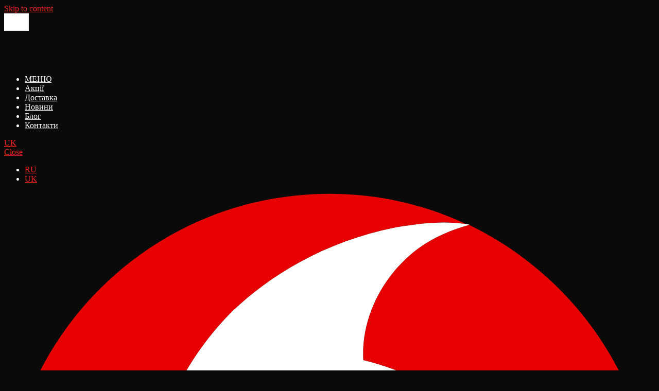

--- FILE ---
content_type: text/html; charset=UTF-8
request_url: https://kiotorich.com/category/novini/page/3/
body_size: 24910
content:
<!DOCTYPE html>

<html lang="uk-UA" prefix="og: https://ogp.me/ns#" class="no-js">
<head>
	<meta charset="UTF-8">
	<meta name="viewport" content="width=device-width, initial-scale=1">
	<link rel="profile" href="http://gmpg.org/xfn/11">
		<script type="5564dc9676c7f0b583602f12-text/javascript">(function(html){html.className = html.className.replace(/\bno-js\b/,'js')})(document.documentElement);</script>

<!-- Search Engine Optimization by Rank Math PRO - https://rankmath.com/ -->
<title>Новини - суші-бар Kiotorich у Полтаві</title>
<meta name="description" content="На цій сторінці Ви зможете дізнатися останні новини з суші-бару Kiotorich у Полтаві. ✔ Великий ассортимент ✔ Доставка в межах Полтави ✔ Акції та вигідні пропозиції"/>
<meta name="robots" content="follow, index, max-snippet:-1, max-video-preview:-1, max-image-preview:large"/>
<link rel="canonical" href="https://kiotorich.com/category/novini/page/3/" />
<link rel="prev" href="https://kiotorich.com/category/novini/page/2/" />
<meta property="og:locale" content="uk_UA" />
<meta property="og:type" content="article" />
<meta property="og:title" content="Новини - суші-бар Kiotorich у Полтаві" />
<meta property="og:description" content="На цій сторінці Ви зможете дізнатися останні новини з суші-бару Kiotorich у Полтаві. ✔ Великий ассортимент ✔ Доставка в межах Полтави ✔ Акції та вигідні пропозиції" />
<meta property="og:url" content="https://kiotorich.com/category/novini/page/3/" />
<meta property="og:site_name" content="KiotoRich.com" />
<meta property="article:publisher" content="https://www.facebook.com/kiotorichpoltava/" />
<meta property="og:image" content="https://kiotorich.com/wp-content/uploads/2019/10/40-na-sushi-seti-ta-pitstsu.jpg" />
<meta property="og:image:secure_url" content="https://kiotorich.com/wp-content/uploads/2019/10/40-na-sushi-seti-ta-pitstsu.jpg" />
<meta property="og:image:width" content="600" />
<meta property="og:image:height" content="957" />
<meta property="og:image:alt" content="акція на суші сети та піццу" />
<meta property="og:image:type" content="image/jpeg" />
<meta name="twitter:card" content="summary_large_image" />
<meta name="twitter:title" content="Новини - суші-бар Kiotorich у Полтаві" />
<meta name="twitter:description" content="На цій сторінці Ви зможете дізнатися останні новини з суші-бару Kiotorich у Полтаві. ✔ Великий ассортимент ✔ Доставка в межах Полтави ✔ Акції та вигідні пропозиції" />
<meta name="twitter:image" content="https://kiotorich.com/wp-content/uploads/2019/10/40-na-sushi-seti-ta-pitstsu.jpg" />
<meta name="twitter:label1" content="Posts" />
<meta name="twitter:data1" content="34" />
<script type="application/ld+json" class="rank-math-schema-pro">{"@context":"https://schema.org","@graph":[{"@type":"Place","@id":"https://kiotorich.com/#place","address":{"@type":"PostalAddress","streetAddress":"\u0432\u0443\u043b\u0438\u0446\u044f \u0404\u0432\u0440\u043e\u043f\u0435\u0439\u0441\u044c\u043a\u0430, 8","addressLocality":"\u041f\u043e\u043b\u0442\u0430\u0432\u0430","addressRegion":"\u041f\u043e\u043b\u0442\u0430\u0432\u0441\u043a\u0430\u044f \u043e\u0431\u043b\u0430\u0441\u0442\u044c","postalCode":"36039","addressCountry":"UA"}},{"@type":"WebSite","@id":"https://kiotorich.com/#website","url":"https://kiotorich.com","name":"KiotoRich.com","alternateName":"KIOTORICH","publisher":{"@id":"https://kiotorich.com/#organization"},"inLanguage":"uk-UA"},{"@type":"BreadcrumbList","@id":"https://kiotorich.com/category/novini/page/3/#breadcrumb","itemListElement":[{"@type":"ListItem","position":"1","item":{"@id":"https://kiotorich.com","name":"\u0413\u043e\u043b\u043e\u0432\u043d\u0430"}},{"@type":"ListItem","position":"2","item":{"@id":"https://kiotorich.com/category/novini/","name":"\u041d\u043e\u0432\u0438\u043d\u0438"}},{"@type":"ListItem","position":"3","item":{"@id":"https://kiotorich.com/category/novini/","name":"\u041d\u043e\u0432\u0438\u043d\u0438"}}]},{"@type":"CollectionPage","@id":"https://kiotorich.com/category/novini/page/3/#webpage","url":"https://kiotorich.com/category/novini/page/3/","name":"\u041d\u043e\u0432\u0438\u043d\u0438 - \u0441\u0443\u0448\u0456-\u0431\u0430\u0440 Kiotorich \u0443 \u041f\u043e\u043b\u0442\u0430\u0432\u0456","isPartOf":{"@id":"https://kiotorich.com/#website"},"inLanguage":"uk-UA","breadcrumb":{"@id":"https://kiotorich.com/category/novini/page/3/#breadcrumb"}},{"@type":"ItemList","itemListElement":[{"@type":"ListItem","position":"1","item":{"@type":"Restaurant","name":"\u041d\u043e\u0432\u0438\u043d\u0438 - \u0441\u0443\u0448\u0456-\u0431\u0430\u0440 Kiotorich \u0443 \u041f\u043e\u043b\u0442\u0430\u0432\u0456","description":"\u041d\u0430 \u0446\u0456\u0439 \u0441\u0442\u043e\u0440\u0456\u043d\u0446\u0456 \u0412\u0438 \u0437\u043c\u043e\u0436\u0435\u0442\u0435 \u0434\u0456\u0437\u043d\u0430\u0442\u0438\u0441\u044f \u043e\u0441\u0442\u0430\u043d\u043d\u0456 \u043d\u043e\u0432\u0438\u043d\u0438 \u0437 \u0441\u0443\u0448\u0456-\u0431\u0430\u0440\u0443 Kiotorich \u0443 \u041f\u043e\u043b\u0442\u0430\u0432\u0456. \u2714 \u0412\u0435\u043b\u0438\u043a\u0438\u0439 \u0430\u0441\u0441\u043e\u0440\u0442\u0438\u043c\u0435\u043d\u0442 \u2714 \u0414\u043e\u0441\u0442\u0430\u0432\u043a\u0430 \u0432 \u043c\u0435\u0436\u0430\u0445 \u041f\u043e\u043b\u0442\u0430\u0432\u0438 \u2714 \u0410\u043a\u0446\u0456\u0457 \u0442\u0430 \u0432\u0438\u0433\u0456\u0434\u043d\u0456 \u043f\u0440\u043e\u043f\u043e\u0437\u0438\u0446\u0456\u0457","telephone":"+380667735808","priceRange":"$","address":{"@type":"PostalAddress","streetAddress":"\u0404\u0432\u0440\u043e\u043f\u0435\u0439\u0441\u044c\u043a\u0430 8","addressLocality":"\u041f\u043e\u043b\u0442\u0430\u0432\u0430","addressRegion":"\u041f\u043e\u043b\u0442\u0430\u0432\u0441\u044c\u043a\u0430 \u043e\u0431\u043b\u0430\u0441\u0442\u044c","postalCode":"36000","addressCountry":"UA"},"geo":{"@type":"GeoCoordinates","latitude":"49.5862919,","longitude":"34.5509432,"},"openingHoursSpecification":[{"@type":"OpeningHoursSpecification","dayOfWeek":["Monday","Tuesday","Wednesday","Thursday","Friday","Saturday","Sunday"],"opens":"10:00","closes":"22:00"},{"@type":"OpeningHoursSpecification","dayOfWeek":["Monday","Tuesday","Wednesday","Thursday","Friday","Saturday","Sunday"],"opens":"10:00","closes":"22:00"},{"@type":"OpeningHoursSpecification","dayOfWeek":["Monday","Tuesday","Wednesday","Thursday","Friday","Saturday","Sunday"],"opens":"10:00","closes":"22:00"},{"@type":"OpeningHoursSpecification","dayOfWeek":["Monday","Tuesday","Wednesday","Thursday","Friday","Saturday","Sunday"],"opens":"10:00","closes":"22:00"},{"@type":"OpeningHoursSpecification","dayOfWeek":["Monday","Tuesday","Wednesday","Thursday","Friday","Saturday","Sunday"],"opens":"10:00","closes":"22:00"}],"servesCuisine":["\u0421\u0443\u0448\u0456","\u041f\u0456\u0446\u0430","\u0404\u0432\u0440\u043e\u043f\u0435\u0439\u0441\u044c\u043a\u0430","\u0410\u0437\u0456\u0430\u0442\u0441\u044c\u043a\u0430","\u0421\u0443\u0448\u0438"],"hasMenu":"https://kiotorich.com/category/menyu/","image":{"@type":"ImageObject","url":"https://kiotorich.com/wp-content/uploads/2020/02/14.02.2020_web.jpg"},"url":"#schema-862449"}},{"@type":"ListItem","position":"2","item":{"@type":"Restaurant","@id":"https://kiotorich.com/#organization","name":"\u041a\u0456\u043e\u0442\u043e (KiotoRich)","url":"#publisher","sameAs":["https://www.facebook.com/kiotorichpoltava/","https://www.instagram.com/kiotorich.sushi.poltava/"],"address":{"@type":"PostalAddress","streetAddress":"\u0432\u0443\u043b\u0438\u0446\u044f \u0404\u0432\u0440\u043e\u043f\u0435\u0439\u0441\u044c\u043a\u0430, 8","addressLocality":"\u041f\u043e\u043b\u0442\u0430\u0432\u0430","addressRegion":"\u041f\u043e\u043b\u0442\u0430\u0432\u0441\u043a\u0430\u044f \u043e\u0431\u043b\u0430\u0441\u0442\u044c","postalCode":"36039","addressCountry":"UA"},"logo":{"@type":"ImageObject","@id":"https://kiotorich.com/#logo","url":"https://kiotorich.com/wp-content/uploads/2019/02/cropped-logo.png","contentUrl":"https://kiotorich.com/wp-content/uploads/2019/02/cropped-logo.png","caption":"KiotoRich.com","inLanguage":"uk-UA","width":"240","height":"65"},"priceRange":"$","openingHours":["Monday 10:00-21:00","Tuesday,Wednesday,Thursday,Friday,Saturday,Sunday 10:00-22:00"],"location":{"@id":"https://kiotorich.com/#place"},"image":{"@id":"https://kiotorich.com/#logo"},"telephone":"+380667735808"}}]}]}</script>
<!-- /Rank Math WordPress SEO plugin -->

<link rel="alternate" type="application/rss+xml" title=" &raquo; Feed" href="https://kiotorich.com/feed/" />
<link rel="alternate" type="application/rss+xml" title=" &raquo; Comments Feed" href="https://kiotorich.com/comments/feed/" />
<link rel="alternate" type="application/rss+xml" title=" &raquo; Новини Category Feed" href="https://kiotorich.com/category/novini/feed/" />
<style id='wp-img-auto-sizes-contain-inline-css' type='text/css'>
img:is([sizes=auto i],[sizes^="auto," i]){contain-intrinsic-size:3000px 1500px}
/*# sourceURL=wp-img-auto-sizes-contain-inline-css */
</style>
<style id='wp-emoji-styles-inline-css' type='text/css'>

	img.wp-smiley, img.emoji {
		display: inline !important;
		border: none !important;
		box-shadow: none !important;
		height: 1em !important;
		width: 1em !important;
		margin: 0 0.07em !important;
		vertical-align: -0.1em !important;
		background: none !important;
		padding: 0 !important;
	}
/*# sourceURL=wp-emoji-styles-inline-css */
</style>
<link rel='stylesheet' id='wp-block-library-css' href='https://kiotorich.com/wp-includes/css/dist/block-library/style.min.css?ver=e9c1a1b931c7f29f4a9756de1833eb4d' type='text/css' media='all' />
<style id='global-styles-inline-css' type='text/css'>
:root{--wp--preset--aspect-ratio--square: 1;--wp--preset--aspect-ratio--4-3: 4/3;--wp--preset--aspect-ratio--3-4: 3/4;--wp--preset--aspect-ratio--3-2: 3/2;--wp--preset--aspect-ratio--2-3: 2/3;--wp--preset--aspect-ratio--16-9: 16/9;--wp--preset--aspect-ratio--9-16: 9/16;--wp--preset--color--black: #000000;--wp--preset--color--cyan-bluish-gray: #abb8c3;--wp--preset--color--white: #fff;--wp--preset--color--pale-pink: #f78da7;--wp--preset--color--vivid-red: #cf2e2e;--wp--preset--color--luminous-vivid-orange: #ff6900;--wp--preset--color--luminous-vivid-amber: #fcb900;--wp--preset--color--light-green-cyan: #7bdcb5;--wp--preset--color--vivid-green-cyan: #00d084;--wp--preset--color--pale-cyan-blue: #8ed1fc;--wp--preset--color--vivid-cyan-blue: #0693e3;--wp--preset--color--vivid-purple: #9b51e0;--wp--preset--color--dark-gray: #1a1a1a;--wp--preset--color--medium-gray: #686868;--wp--preset--color--light-gray: #e5e5e5;--wp--preset--color--blue-gray: #4d545c;--wp--preset--color--bright-blue: #007acc;--wp--preset--color--light-blue: #9adffd;--wp--preset--color--dark-brown: #402b30;--wp--preset--color--medium-brown: #774e24;--wp--preset--color--dark-red: #640c1f;--wp--preset--color--bright-red: #ff675f;--wp--preset--color--yellow: #ffef8e;--wp--preset--gradient--vivid-cyan-blue-to-vivid-purple: linear-gradient(135deg,rgb(6,147,227) 0%,rgb(155,81,224) 100%);--wp--preset--gradient--light-green-cyan-to-vivid-green-cyan: linear-gradient(135deg,rgb(122,220,180) 0%,rgb(0,208,130) 100%);--wp--preset--gradient--luminous-vivid-amber-to-luminous-vivid-orange: linear-gradient(135deg,rgb(252,185,0) 0%,rgb(255,105,0) 100%);--wp--preset--gradient--luminous-vivid-orange-to-vivid-red: linear-gradient(135deg,rgb(255,105,0) 0%,rgb(207,46,46) 100%);--wp--preset--gradient--very-light-gray-to-cyan-bluish-gray: linear-gradient(135deg,rgb(238,238,238) 0%,rgb(169,184,195) 100%);--wp--preset--gradient--cool-to-warm-spectrum: linear-gradient(135deg,rgb(74,234,220) 0%,rgb(151,120,209) 20%,rgb(207,42,186) 40%,rgb(238,44,130) 60%,rgb(251,105,98) 80%,rgb(254,248,76) 100%);--wp--preset--gradient--blush-light-purple: linear-gradient(135deg,rgb(255,206,236) 0%,rgb(152,150,240) 100%);--wp--preset--gradient--blush-bordeaux: linear-gradient(135deg,rgb(254,205,165) 0%,rgb(254,45,45) 50%,rgb(107,0,62) 100%);--wp--preset--gradient--luminous-dusk: linear-gradient(135deg,rgb(255,203,112) 0%,rgb(199,81,192) 50%,rgb(65,88,208) 100%);--wp--preset--gradient--pale-ocean: linear-gradient(135deg,rgb(255,245,203) 0%,rgb(182,227,212) 50%,rgb(51,167,181) 100%);--wp--preset--gradient--electric-grass: linear-gradient(135deg,rgb(202,248,128) 0%,rgb(113,206,126) 100%);--wp--preset--gradient--midnight: linear-gradient(135deg,rgb(2,3,129) 0%,rgb(40,116,252) 100%);--wp--preset--font-size--small: 13px;--wp--preset--font-size--medium: 20px;--wp--preset--font-size--large: 36px;--wp--preset--font-size--x-large: 42px;--wp--preset--spacing--20: 0.44rem;--wp--preset--spacing--30: 0.67rem;--wp--preset--spacing--40: 1rem;--wp--preset--spacing--50: 1.5rem;--wp--preset--spacing--60: 2.25rem;--wp--preset--spacing--70: 3.38rem;--wp--preset--spacing--80: 5.06rem;--wp--preset--shadow--natural: 6px 6px 9px rgba(0, 0, 0, 0.2);--wp--preset--shadow--deep: 12px 12px 50px rgba(0, 0, 0, 0.4);--wp--preset--shadow--sharp: 6px 6px 0px rgba(0, 0, 0, 0.2);--wp--preset--shadow--outlined: 6px 6px 0px -3px rgb(255, 255, 255), 6px 6px rgb(0, 0, 0);--wp--preset--shadow--crisp: 6px 6px 0px rgb(0, 0, 0);}:where(.is-layout-flex){gap: 0.5em;}:where(.is-layout-grid){gap: 0.5em;}body .is-layout-flex{display: flex;}.is-layout-flex{flex-wrap: wrap;align-items: center;}.is-layout-flex > :is(*, div){margin: 0;}body .is-layout-grid{display: grid;}.is-layout-grid > :is(*, div){margin: 0;}:where(.wp-block-columns.is-layout-flex){gap: 2em;}:where(.wp-block-columns.is-layout-grid){gap: 2em;}:where(.wp-block-post-template.is-layout-flex){gap: 1.25em;}:where(.wp-block-post-template.is-layout-grid){gap: 1.25em;}.has-black-color{color: var(--wp--preset--color--black) !important;}.has-cyan-bluish-gray-color{color: var(--wp--preset--color--cyan-bluish-gray) !important;}.has-white-color{color: var(--wp--preset--color--white) !important;}.has-pale-pink-color{color: var(--wp--preset--color--pale-pink) !important;}.has-vivid-red-color{color: var(--wp--preset--color--vivid-red) !important;}.has-luminous-vivid-orange-color{color: var(--wp--preset--color--luminous-vivid-orange) !important;}.has-luminous-vivid-amber-color{color: var(--wp--preset--color--luminous-vivid-amber) !important;}.has-light-green-cyan-color{color: var(--wp--preset--color--light-green-cyan) !important;}.has-vivid-green-cyan-color{color: var(--wp--preset--color--vivid-green-cyan) !important;}.has-pale-cyan-blue-color{color: var(--wp--preset--color--pale-cyan-blue) !important;}.has-vivid-cyan-blue-color{color: var(--wp--preset--color--vivid-cyan-blue) !important;}.has-vivid-purple-color{color: var(--wp--preset--color--vivid-purple) !important;}.has-black-background-color{background-color: var(--wp--preset--color--black) !important;}.has-cyan-bluish-gray-background-color{background-color: var(--wp--preset--color--cyan-bluish-gray) !important;}.has-white-background-color{background-color: var(--wp--preset--color--white) !important;}.has-pale-pink-background-color{background-color: var(--wp--preset--color--pale-pink) !important;}.has-vivid-red-background-color{background-color: var(--wp--preset--color--vivid-red) !important;}.has-luminous-vivid-orange-background-color{background-color: var(--wp--preset--color--luminous-vivid-orange) !important;}.has-luminous-vivid-amber-background-color{background-color: var(--wp--preset--color--luminous-vivid-amber) !important;}.has-light-green-cyan-background-color{background-color: var(--wp--preset--color--light-green-cyan) !important;}.has-vivid-green-cyan-background-color{background-color: var(--wp--preset--color--vivid-green-cyan) !important;}.has-pale-cyan-blue-background-color{background-color: var(--wp--preset--color--pale-cyan-blue) !important;}.has-vivid-cyan-blue-background-color{background-color: var(--wp--preset--color--vivid-cyan-blue) !important;}.has-vivid-purple-background-color{background-color: var(--wp--preset--color--vivid-purple) !important;}.has-black-border-color{border-color: var(--wp--preset--color--black) !important;}.has-cyan-bluish-gray-border-color{border-color: var(--wp--preset--color--cyan-bluish-gray) !important;}.has-white-border-color{border-color: var(--wp--preset--color--white) !important;}.has-pale-pink-border-color{border-color: var(--wp--preset--color--pale-pink) !important;}.has-vivid-red-border-color{border-color: var(--wp--preset--color--vivid-red) !important;}.has-luminous-vivid-orange-border-color{border-color: var(--wp--preset--color--luminous-vivid-orange) !important;}.has-luminous-vivid-amber-border-color{border-color: var(--wp--preset--color--luminous-vivid-amber) !important;}.has-light-green-cyan-border-color{border-color: var(--wp--preset--color--light-green-cyan) !important;}.has-vivid-green-cyan-border-color{border-color: var(--wp--preset--color--vivid-green-cyan) !important;}.has-pale-cyan-blue-border-color{border-color: var(--wp--preset--color--pale-cyan-blue) !important;}.has-vivid-cyan-blue-border-color{border-color: var(--wp--preset--color--vivid-cyan-blue) !important;}.has-vivid-purple-border-color{border-color: var(--wp--preset--color--vivid-purple) !important;}.has-vivid-cyan-blue-to-vivid-purple-gradient-background{background: var(--wp--preset--gradient--vivid-cyan-blue-to-vivid-purple) !important;}.has-light-green-cyan-to-vivid-green-cyan-gradient-background{background: var(--wp--preset--gradient--light-green-cyan-to-vivid-green-cyan) !important;}.has-luminous-vivid-amber-to-luminous-vivid-orange-gradient-background{background: var(--wp--preset--gradient--luminous-vivid-amber-to-luminous-vivid-orange) !important;}.has-luminous-vivid-orange-to-vivid-red-gradient-background{background: var(--wp--preset--gradient--luminous-vivid-orange-to-vivid-red) !important;}.has-very-light-gray-to-cyan-bluish-gray-gradient-background{background: var(--wp--preset--gradient--very-light-gray-to-cyan-bluish-gray) !important;}.has-cool-to-warm-spectrum-gradient-background{background: var(--wp--preset--gradient--cool-to-warm-spectrum) !important;}.has-blush-light-purple-gradient-background{background: var(--wp--preset--gradient--blush-light-purple) !important;}.has-blush-bordeaux-gradient-background{background: var(--wp--preset--gradient--blush-bordeaux) !important;}.has-luminous-dusk-gradient-background{background: var(--wp--preset--gradient--luminous-dusk) !important;}.has-pale-ocean-gradient-background{background: var(--wp--preset--gradient--pale-ocean) !important;}.has-electric-grass-gradient-background{background: var(--wp--preset--gradient--electric-grass) !important;}.has-midnight-gradient-background{background: var(--wp--preset--gradient--midnight) !important;}.has-small-font-size{font-size: var(--wp--preset--font-size--small) !important;}.has-medium-font-size{font-size: var(--wp--preset--font-size--medium) !important;}.has-large-font-size{font-size: var(--wp--preset--font-size--large) !important;}.has-x-large-font-size{font-size: var(--wp--preset--font-size--x-large) !important;}
/*# sourceURL=global-styles-inline-css */
</style>

<style id='classic-theme-styles-inline-css' type='text/css'>
/*! This file is auto-generated */
.wp-block-button__link{color:#fff;background-color:#32373c;border-radius:9999px;box-shadow:none;text-decoration:none;padding:calc(.667em + 2px) calc(1.333em + 2px);font-size:1.125em}.wp-block-file__button{background:#32373c;color:#fff;text-decoration:none}
/*# sourceURL=/wp-includes/css/classic-themes.min.css */
</style>
<link rel='stylesheet' id='modal-window-css' href='https://kiotorich.com/wp-content/plugins/modal-window/public/assets/css/modal.min.css?ver=6.2.3' type='text/css' media='all' />
<link data-minify="1" rel='stylesheet' id='twentysixteen-style-css' href='https://kiotorich.com/wp-content/cache/min/1/wp-content/themes/kioto/style.css?ver=1767427540' type='text/css' media='all' />
<style id='twentysixteen-style-inline-css' type='text/css'>

		/* Custom Page Background Color */
		.site {
			background-color: #0a0a0a;
		}

		mark,
		ins,
		button,
		button[disabled]:hover,
		button[disabled]:focus,
		input[type="button"],
		input[type="button"][disabled]:hover,
		input[type="button"][disabled]:focus,
		input[type="reset"],
		input[type="reset"][disabled]:hover,
		input[type="reset"][disabled]:focus,
		input[type="submit"],
		input[type="submit"][disabled]:hover,
		input[type="submit"][disabled]:focus,
		.menu-toggle.toggled-on,
		.menu-toggle.toggled-on:hover,
		.menu-toggle.toggled-on:focus,
		.pagination .prev,
		.pagination .next,
		.pagination .prev:hover,
		.pagination .prev:focus,
		.pagination .next:hover,
		.pagination .next:focus,
		.pagination .nav-links:before,
		.pagination .nav-links:after,
		.widget_calendar tbody a,
		.widget_calendar tbody a:hover,
		.widget_calendar tbody a:focus,
		.page-links a,
		.page-links a:hover,
		.page-links a:focus {
			color: #0a0a0a;
		}

		@media screen and (min-width: 56.875em) {
			.main-navigation ul ul li {
				background-color: #0a0a0a;
			}

			.main-navigation ul ul:after {
				border-top-color: #0a0a0a;
				border-bottom-color: #0a0a0a;
			}
		}
	

		/* Custom Link Color */
		.menu-toggle:hover,
		.menu-toggle:focus,
		a,
		.main-navigation a:hover,
		.main-navigation a:focus,
		.dropdown-toggle:hover,
		.dropdown-toggle:focus,
		.social-navigation a:hover:before,
		.social-navigation a:focus:before,
		.post-navigation a:hover .post-title,
		.post-navigation a:focus .post-title,
		.tagcloud a:hover,
		.tagcloud a:focus,
		.site-branding .site-title a:hover,
		.site-branding .site-title a:focus,
		.entry-title a:hover,
		.entry-title a:focus,
		.entry-footer a:hover,
		.entry-footer a:focus,
		.comment-metadata a:hover,
		.comment-metadata a:focus,
		.pingback .comment-edit-link:hover,
		.pingback .comment-edit-link:focus,
		.comment-reply-link,
		.comment-reply-link:hover,
		.comment-reply-link:focus,
		.required,
		.site-info a:hover,
		.site-info a:focus {
			color: #f32121;
		}

		mark,
		ins,
		button:hover,
		button:focus,
		input[type="button"]:hover,
		input[type="button"]:focus,
		input[type="reset"]:hover,
		input[type="reset"]:focus,
		input[type="submit"]:hover,
		input[type="submit"]:focus,
		.pagination .prev:hover,
		.pagination .prev:focus,
		.pagination .next:hover,
		.pagination .next:focus,
		.widget_calendar tbody a,
		.page-links a:hover,
		.page-links a:focus {
			background-color: #f32121;
		}

		input[type="date"]:focus,
		input[type="time"]:focus,
		input[type="datetime-local"]:focus,
		input[type="week"]:focus,
		input[type="month"]:focus,
		input[type="text"]:focus,
		input[type="email"]:focus,
		input[type="url"]:focus,
		input[type="password"]:focus,
		input[type="search"]:focus,
		input[type="tel"]:focus,
		input[type="number"]:focus,
		textarea:focus,
		.tagcloud a:hover,
		.tagcloud a:focus,
		.menu-toggle:hover,
		.menu-toggle:focus {
			border-color: #f32121;
		}

		@media screen and (min-width: 56.875em) {
			.main-navigation li:hover > a,
			.main-navigation li.focus > a {
				color: #f32121;
			}
		}
	

		/* Custom Main Text Color */
		body,
		blockquote cite,
		blockquote small,
		.main-navigation a,
		.menu-toggle,
		.dropdown-toggle,
		.social-navigation a,
		.post-navigation a,
		.pagination a:hover,
		.pagination a:focus,
		.widget-title a,
		.site-branding .site-title a,
		.entry-title a,
		.page-links > .page-links-title,
		.comment-author,
		.comment-reply-title small a:hover,
		.comment-reply-title small a:focus {
			color: #ffffff
		}

		blockquote,
		.menu-toggle.toggled-on,
		.menu-toggle.toggled-on:hover,
		.menu-toggle.toggled-on:focus,
		.post-navigation,
		.post-navigation div + div,
		.pagination,
		.widget,
		.page-header,
		.page-links a,
		.comments-title,
		.comment-reply-title {
			border-color: #ffffff;
		}

		button,
		button[disabled]:hover,
		button[disabled]:focus,
		input[type="button"],
		input[type="button"][disabled]:hover,
		input[type="button"][disabled]:focus,
		input[type="reset"],
		input[type="reset"][disabled]:hover,
		input[type="reset"][disabled]:focus,
		input[type="submit"],
		input[type="submit"][disabled]:hover,
		input[type="submit"][disabled]:focus,
		.menu-toggle.toggled-on,
		.menu-toggle.toggled-on:hover,
		.menu-toggle.toggled-on:focus,
		.pagination:before,
		.pagination:after,
		.pagination .prev,
		.pagination .next,
		.page-links a {
			background-color: #ffffff;
		}

		/* Border Color */
		fieldset,
		pre,
		abbr,
		acronym,
		table,
		th,
		td,
		input[type="date"],
		input[type="time"],
		input[type="datetime-local"],
		input[type="week"],
		input[type="month"],
		input[type="text"],
		input[type="email"],
		input[type="url"],
		input[type="password"],
		input[type="search"],
		input[type="tel"],
		input[type="number"],
		textarea,
		.main-navigation li,
		.main-navigation .primary-menu,
		.menu-toggle,
		.dropdown-toggle:after,
		.social-navigation a,
		.image-navigation,
		.comment-navigation,
		.tagcloud a,
		.entry-content,
		.entry-summary,
		.page-links a,
		.page-links > span,
		.comment-list article,
		.comment-list .pingback,
		.comment-list .trackback,
		.comment-reply-link,
		.no-comments,
		.widecolumn .mu_register .mu_alert {
			border-color: #ffffff; /* Fallback for IE7 and IE8 */
			border-color: rgba( 255, 255, 255, 0.2);
		}

		hr,
		code {
			background-color: #ffffff; /* Fallback for IE7 and IE8 */
			background-color: rgba( 255, 255, 255, 0.2);
		}

		@media screen and (min-width: 56.875em) {
			.main-navigation ul ul,
			.main-navigation ul ul li {
				border-color: rgba( 255, 255, 255, 0.2);
			}

			.main-navigation ul ul:before {
				border-top-color: rgba( 255, 255, 255, 0.2);
				border-bottom-color: rgba( 255, 255, 255, 0.2);
			}
		}
	

		/* Custom Secondary Text Color */

		/**
		 * IE8 and earlier will drop any block with CSS3 selectors.
		 * Do not combine these styles with the next block.
		 */
		body:not(.search-results) .entry-summary {
			color: #ffffff;
		}

		blockquote,
		.post-password-form label,
		a:hover,
		a:focus,
		a:active,
		.post-navigation .meta-nav,
		.image-navigation,
		.comment-navigation,
		.widget_recent_entries .post-date,
		.widget_rss .rss-date,
		.widget_rss cite,
		.site-description,
		.author-bio,
		.entry-footer,
		.entry-footer a,
		.sticky-post,
		.taxonomy-description,
		.entry-caption,
		.comment-metadata,
		.pingback .edit-link,
		.comment-metadata a,
		.pingback .comment-edit-link,
		.comment-form label,
		.comment-notes,
		.comment-awaiting-moderation,
		.logged-in-as,
		.form-allowed-tags,
		.site-info,
		.site-info a,
		.wp-caption .wp-caption-text,
		.gallery-caption,
		.widecolumn label,
		.widecolumn .mu_register label {
			color: #ffffff;
		}

		.widget_calendar tbody a:hover,
		.widget_calendar tbody a:focus {
			background-color: #ffffff;
		}
	
/*# sourceURL=twentysixteen-style-inline-css */
</style>
<link data-minify="1" rel='stylesheet' id='twentysixteen-block-style-css' href='https://kiotorich.com/wp-content/cache/min/1/wp-content/themes/kioto/css/blocks.css?ver=1767427540' type='text/css' media='all' />
<script type="5564dc9676c7f0b583602f12-text/javascript" id="wpml-cookie-js-extra">
/* <![CDATA[ */
var wpml_cookies = {"wp-wpml_current_language":{"value":"uk","expires":1,"path":"/"}};
var wpml_cookies = {"wp-wpml_current_language":{"value":"uk","expires":1,"path":"/"}};
//# sourceURL=wpml-cookie-js-extra
/* ]]> */
</script>
<script data-minify="1" type="5564dc9676c7f0b583602f12-text/javascript" src="https://kiotorich.com/wp-content/cache/min/1/wp-content/plugins/sitepress-multilingual-cms/res/js/cookies/language-cookie.js?ver=1767427540" id="wpml-cookie-js" defer="defer" data-wp-strategy="defer"></script>
<script type="5564dc9676c7f0b583602f12-text/javascript" src="https://kiotorich.com/wp-includes/js/jquery/jquery.min.js?ver=3.7.1" id="jquery-core-js"></script>
<script type="5564dc9676c7f0b583602f12-text/javascript" src="https://kiotorich.com/wp-includes/js/jquery/jquery-migrate.min.js?ver=3.4.1" id="jquery-migrate-js"></script>
<link rel="https://api.w.org/" href="https://kiotorich.com/wp-json/" /><link rel="alternate" title="JSON" type="application/json" href="https://kiotorich.com/wp-json/wp/v2/categories/6" /><link rel="EditURI" type="application/rsd+xml" title="RSD" href="https://kiotorich.com/xmlrpc.php?rsd" />
<meta name="generator" content="WPML ver:4.6.9 stt:45,54;" />
 <style> .ppw-ppf-input-container { background-color: !important; padding: px!important; border-radius: px!important; } .ppw-ppf-input-container div.ppw-ppf-headline { font-size: px!important; font-weight: !important; color: !important; } .ppw-ppf-input-container div.ppw-ppf-desc { font-size: px!important; font-weight: !important; color: !important; } .ppw-ppf-input-container label.ppw-pwd-label { font-size: px!important; font-weight: !important; color: !important; } div.ppwp-wrong-pw-error { font-size: px!important; font-weight: !important; color: #dc3232!important; background: !important; } .ppw-ppf-input-container input[type='submit'] { color: !important; background: !important; } .ppw-ppf-input-container input[type='submit']:hover { color: !important; background: !important; } .ppw-ppf-desc-below { font-size: px!important; font-weight: !important; color: !important; } </style>  <style> .ppw-form { background-color: !important; padding: px!important; border-radius: px!important; } .ppw-headline.ppw-pcp-pf-headline { font-size: px!important; font-weight: !important; color: !important; } .ppw-description.ppw-pcp-pf-desc { font-size: px!important; font-weight: !important; color: !important; } .ppw-pcp-pf-desc-above-btn { display: block; } .ppw-pcp-pf-desc-below-form { font-size: px!important; font-weight: !important; color: !important; } .ppw-input label.ppw-pcp-password-label { font-size: px!important; font-weight: !important; color: !important; } .ppw-form input[type='submit'] { color: !important; background: !important; } .ppw-form input[type='submit']:hover { color: !important; background: !important; } div.ppw-error.ppw-pcp-pf-error-msg { font-size: px!important; font-weight: !important; color: #dc3232!important; background: !important; } </style> <script type="5564dc9676c7f0b583602f12-text/javascript">document.createElement( "picture" );if(!window.HTMLPictureElement && document.addEventListener) {window.addEventListener("DOMContentLoaded", function() {var s = document.createElement("script");s.src = "https://kiotorich.com/wp-content/plugins/webp-express/js/picturefill.min.js";document.body.appendChild(s);});}</script>
<!-- Meta Pixel Code -->
<script type="5564dc9676c7f0b583602f12-text/javascript">
!function(f,b,e,v,n,t,s){if(f.fbq)return;n=f.fbq=function(){n.callMethod?
n.callMethod.apply(n,arguments):n.queue.push(arguments)};if(!f._fbq)f._fbq=n;
n.push=n;n.loaded=!0;n.version='2.0';n.queue=[];t=b.createElement(e);t.async=!0;
t.src=v;s=b.getElementsByTagName(e)[0];s.parentNode.insertBefore(t,s)}(window,
document,'script','https://connect.facebook.net/en_US/fbevents.js');
</script>
<!-- End Meta Pixel Code -->
<script type="5564dc9676c7f0b583602f12-text/javascript">var url = window.location.origin + '?ob=open-bridge';
            fbq('set', 'openbridge', '1596320884505237', url);
fbq('init', '1596320884505237', {}, {
    "agent": "wordpress-6.9-4.1.5"
})</script><script type="5564dc9676c7f0b583602f12-text/javascript">
    fbq('track', 'PageView', []);
  </script><style type="text/css">.recentcomments a{display:inline !important;padding:0 !important;margin:0 !important;}</style>		<style type="text/css" id="twentysixteen-header-css">
		.site-branding {
			margin: 0 auto 0 0;
		}

		.site-branding .site-title,
		.site-description {
			clip: rect(1px, 1px, 1px, 1px);
			position: absolute;
		}
		</style>
		<style type="text/css" id="custom-background-css">
body.custom-background { background-color: #0a0a0a; }
</style>
	<link rel="icon" href="https://kiotorich.com/wp-content/uploads/2019/02/favicon.webp" sizes="32x32" />
<link rel="icon" href="https://kiotorich.com/wp-content/uploads/2019/02/favicon.webp" sizes="192x192" />
<link rel="apple-touch-icon" href="https://kiotorich.com/wp-content/uploads/2019/02/favicon.webp" />
<meta name="msapplication-TileImage" content="https://kiotorich.com/wp-content/uploads/2019/02/favicon.png" />
<noscript><style id="rocket-lazyload-nojs-css">.rll-youtube-player, [data-lazy-src]{display:none !important;}</style></noscript>	<meta http-equiv="Cache-Control" content="no-cache">
	<link rel="stylesheet" type="text/css" href="/js/fancybox/jquery.fancybox.min.css">
	<link data-minify="1" rel="stylesheet" href="https://kiotorich.com/wp-content/cache/min/1/wp-content/themes/kioto/mobile.css?ver=1767427540" type="text/css" media="all">
	<script src="/wp-content/themes/kioto/js/jquery-3.4.1.min.js" integrity="sha256-CSXorXvZcTkaix6Yvo6HppcZGetbYMGWSFlBw8HfCJo=" crossorigin="anonymous" type="5564dc9676c7f0b583602f12-text/javascript"></script>

	<script type="5564dc9676c7f0b583602f12-text/javascript">
		var SITE_OFF = 0;
		var WORK_START = 10;
		var WORK_STOP = 21;
		var PRICE_LUNCH_BOX = 12;
		var PRICE_SOY_SAUCE = 15;
		var PRICE_PUCK_M = 20;
		var PRICE_PUCK_B = 30;
		var PRICE_PUCK_SE = 20;
		var PRICE_PUCK_PI = 10;
		var PRICE_PUCK_BUR = 6;
		var CURREN_TIME = "1768360064";
		var CURREN_TIME_STAMP = "3";
		//console.log('77777777 ' + CURREN_TIME);

		jQuery.extend({
  		getUrlVars: function(){
    		var vars = [], hash;
    		var hashes = window.location.href.slice(window.location.href.indexOf('?') + 1).split('&');
    		for(var i = 0; i < hashes.length; i++)
    		{
      		hash = hashes[i].split('=');
      		vars.push(hash[0]);
      		vars[hash[0]] = hash[1];
    		}
    		return vars;
  		},
  		getUrlVar: function(name){
    		return jQuery.getUrlVars()[name];
  		}
		});
	</script>

	<script type="5564dc9676c7f0b583602f12-text/javascript">
		var ICL_LANGUAGE_CODE = "uk";
		var err1 = "Вибачте. Оберіть будь-ласка час приготування починаючи з поточного і закінчуючи за годину до закриття закладу. Час прийому замовлень з " + WORK_START + ":00 до " + WORK_STOP + ":00 - 44";
		var err2 = "Вибачте. Оберіть будь-ласка час приготування починаючи з поточного і закінчуючи за годину до закриття закладу. Час прийому замовлень з " + WORK_START + ":00 до " + WORK_STOP + ":00 - 33";
		var err3 = "Вибачте. Оберіть будь-ласка час приготування починаючи з поточного і закінчуючи за годину до закриття закладу. Час прийому замовлень з " + WORK_START + ":00 до " + WORK_STOP + ":00 - 22";
		var err4 = "Вибачте. Заклад приймає замовлення з " + WORK_START + ":00 до " + WORK_STOP + ":00";
		var err5 = "Заповніть будь-ласка поле Ваше ім'я.";
		var err6 = "Ваш кошик порожній, додайте щось до нього.";
		var err7 = "Заповніть будь-ласка поле Ваш телефон.";
		var err8 = "Ознайомтесь будь ласка з правилами замовлення і прийміть їх.";
		var err9 = "Замовлення вимкнено на технічну перерву. Завітайте будь-ласка до нас пізніше.";
		var err10 = "Вибачте. Оберіть будь-ласка час приготування починаючи з поточного і закінчуючи за годину до закриття закладу. Час прийому замовлень з " + WORK_START + ":00 до " + WORK_STOP + ":00 - 11";
		var err11 = "Вибачте. Оберіть будь-ласка час приготування починаючи з поточного і закінчуючи за годину до закриття закладу. Час прийому замовлень з " + WORK_START + ":00 до " + WORK_STOP + ":00 - 0001";
		var err12 = "Вибачте. Оберіть будь-ласка час приготування починаючи з поточного і закінчуючи за годину до закриття закладу. Час прийому замовлень з " + WORK_START + ":00 до " + WORK_STOP + ":00 - 323";
		var err13 = "Вибачте. Оберіть будь-ласка час приготування починаючи з поточного і закінчуючи за годину до закриття закладу. Час прийому замовлень з " + WORK_START + ":00 до " + WORK_STOP + ":00 - 331";
		var err14 = "Вибачте. Заклад приймає замовлення з " + WORK_START + ":00 до " + WORK_STOP +":00";
		var err15 = "Ваш кошик порожній, додайте щось до нього.";
		var err16 = "Заповніть будь-ласка поле Ваше ім'я.";
		var err17 = "Заповніть будь-ласка поле Ваш телефон.";
		var err18 = "Вкажіть годину замовлення або оберіть варіант \"Якомога швидше за 60 хв. або безкоштовно\"";
		var err19 = "Заповніть будь-ласка назву вулиці доставки.";
		var err20 = "Заповніть будь-ласка номер будинку.";
		var err21 = "Ознайомтесь будь ласка з правилами замовлення і прийміть їх.";
		var err22 = "додано до кошика";
		var err23 = "Акційний товар додано до кошика";
		var err24 = "видалено";
		var err25 = "Корзина порожня";
		var err26 = "Замовлення вимкнено на технічну перерву. Завітайте будь-ласка до нас пізніше.";
		var err27 = "Вага";
		var err28 = "";
		var err29 = "Вибачте. Ми не можемо прийняти замовлення з готовністю меньше ніж за 30 хвилин. Вкажіть будь-ласка правильний час не меньше ніж: ";
		var err30 = "Вибачте. Ми не можемо прийняти замовлення з готовністю меньше ніж за 60 хвилини. Вкажіть будь-ласка правильний час не меньше ніж: ";
		var err31 = "Дякуємо за Ваше замовлення. Воно буде готове о ";
		var err32 = "Дякуємо за Ваше замовлення. Воно буде готове о ";
	</script>
<script type="5564dc9676c7f0b583602f12-text/javascript">
	jQuery(function($){
		var activeLang = $('.active').text();
		if (activeLang === 'UK'){
			$(".active").addClass("active activeuk");
		}
	});
	/* Time */
	var oldDate = new Date(CURREN_TIME*1000);
	var hour = oldDate.getHours();
	oldDate.setHours(hour + 1);
	var newDate = oldDate;
	var cHour = newDate.getHours();
    var cMin = newDate.getMinutes();
	function addZeroBefore(n) {
		return (n < 10 ? '0' : '') + n;
	}
	var currentHoursCheck = cHour;
	var currentHours = addZeroBefore(cHour);
	var currentMin = addZeroBefore(cMin);

	console.log(currentHoursCheck + ' ' + currentHours + ' ' + currentMin);
	if(parseInt(currentHours,10) <= WORK_START || parseInt(currentHours,10) >= WORK_STOP+1){
		currentHours='12';
		if(parseInt(currentHours,10) == WORK_START && currentMin > 30){
			currentHours='13';
			currentMin='00';
		}
	}
	console.log(currentHours);
	console.log(currentMin);

	jQuery('.submit-body-time-done-num').html(currentHours+':'+currentMin);
</script>

</head>

<body class="archive paged category category-novini category-6 custom-background wp-custom-logo wp-embed-responsive paged-3 category-paged-3 wp-theme-kioto metaslider-plugin group-blog hfeed">
<!-- Google tag (gtag.js) -->
<script async src="https://www.googletagmanager.com/gtag/js?id=G-LFEN5VBKY2" type="5564dc9676c7f0b583602f12-text/javascript"></script>
<script type="5564dc9676c7f0b583602f12-text/javascript">
  window.dataLayer = window.dataLayer || [];
  function gtag(){dataLayer.push(arguments);}
  gtag('js', new Date());

  gtag('config', 'G-LFEN5VBKY2');
</script>
<div id="page" class="site parallax">

		<a class="skip-link screen-reader-text" href="#content">Skip to content</a>
		<header id="masthead" class="site-header" role="banner">
			<div class="flex-container">
		   		<div class="flex-items">
					<div class="site-mobile-menu">
						<button id="menu-toggle" class="menu-toggle">
							<img src="data:image/svg+xml,%3Csvg%20xmlns='http://www.w3.org/2000/svg'%20viewBox='0%200%2025%2025'%3E%3C/svg%3E" width="25" height="25" style="margin-right: 7px" data-lazy-src="/wp-content/themes/kioto/img/menu-01.svg"><noscript><img src="/wp-content/themes/kioto/img/menu-01.svg" width="25" height="25" style="margin-right: 7px"></noscript>
						</button>
					</div>
				</div>
		   		<div class="flex-items">
					<div class="site-branding">
											<a href="https://kiotorich.com/" class="custom-logo-link" rel="home"><img width="240" height="65" src="data:image/svg+xml,%3Csvg%20xmlns='http://www.w3.org/2000/svg'%20viewBox='0%200%20240%2065'%3E%3C/svg%3E" class="custom-logo" alt="KiotoRich – доставка їжі Полтава" data-lazy-src="/wp-content/uploads/2020/09/kioto-01.svg"><noscript><img width="240" height="65" src="/wp-content/uploads/2020/09/kioto-01.svg" class="custom-logo" alt="KiotoRich – доставка їжі Полтава"></noscript></a>
															</div><!-- .site-branding -->
				</div>
				<div class="flex-items top-menu">
											   <div id="site-header-menu" class="site-header-menu">
							   								   <nav id="site-navigation" class="main-navigation" role="navigation" aria-label="Primary Menu">
									   <div class="menu-osnovnoe-menyu-container"><ul id="menu-osnovnoe-menyu" class="primary-menu"><li id="menu-item-39912" class="menu-item menu-item-type-taxonomy menu-item-object-category menu-item-39912"><a href="https://kiotorich.com/category/menyu/">МЕНЮ</a></li>
<li id="menu-item-382" class="menu-item menu-item-type-taxonomy menu-item-object-category menu-item-382"><a href="https://kiotorich.com/category/aktsiyi/">Акції</a></li>
<li id="menu-item-812" class="menu-item menu-item-type-post_type menu-item-object-page menu-item-812"><a href="https://kiotorich.com/dostavka/">Доставка</a></li>
<li id="menu-item-26" class="menu-item menu-item-type-taxonomy menu-item-object-category current-menu-item menu-item-26"><a href="https://kiotorich.com/category/novini/" aria-current="page">Новини</a></li>
<li id="menu-item-1488" class="menu-item menu-item-type-taxonomy menu-item-object-category menu-item-1488"><a href="https://kiotorich.com/category/blog/">Блог</a></li>
<li id="menu-item-732" class="menu-item menu-item-type-post_type menu-item-object-page menu-item-732"><a href="https://kiotorich.com/kontakti/">Контакти</a></li>
</ul></div>								   </nav><!-- .main-navigation -->
							   
							   						   </div><!-- .site-header-menu -->
					   
				</div>
		   		<div class="flex-items">
					<!-- <div class="cd-dropdown-wrapper dropdown-1">
					  <a class="cd-dropdown-trigger" href="#0">
						<img width="53" height="53" src="data:image/svg+xml,%3Csvg%20xmlns='http://www.w3.org/2000/svg'%20viewBox='0%200%2053%2053'%3E%3C/svg%3E" title="our apps" class="app-icons-top" data-lazy-src="/wp-content/themes/kioto/img/google-play.svg"><noscript><img width="53" height="53" src="/wp-content/themes/kioto/img/google-play.svg" title="our apps" class="app-icons-top"></noscript>
					  </a>
					  <nav class="cd-dropdown cl-dropdown-1">
						<a href="#0" class="cd-close">Close</a>
						<ul class="cd-dropdown-content">
						  <li>
							<a href="https://play.google.com/store/apps/details?id=com.ithinkers.kiotorich" target="_blank">
							  <img width="53" height="53" src="data:image/svg+xml,%3Csvg%20xmlns='http://www.w3.org/2000/svg'%20viewBox='0%200%2053%2053'%3E%3C/svg%3E" title="our apps" class="app-icons" data-lazy-src="/wp-content/themes/kioto/img/google-play.svg"><noscript><img width="53" height="53" src="/wp-content/themes/kioto/img/google-play.svg" title="our apps" class="app-icons"></noscript>
							</a>
						  </li>
						  <li>
							<a href="https://apps.apple.com/us/app/id1627208256" target="_blank">
							  <img width="315" height="315" src="data:image/svg+xml,%3Csvg%20xmlns='http://www.w3.org/2000/svg'%20viewBox='0%200%20315%20315'%3E%3C/svg%3E" title="our apps" class="app-icons" data-lazy-src="/wp-content/themes/kioto/img/app-store.svg"><noscript><img width="315" height="315" src="/wp-content/themes/kioto/img/app-store.svg" title="our apps" class="app-icons"></noscript>
							</a>
						  </li>
						</ul>
					  </nav>
					</div> -->
				</div>
		   		<div class="flex-items">
					<div class="cd-dropdown-wrapper dropdown-2"><a class="cd-dropdown-trigger" href="https://kiotorich.com/category/novini/">UK</a><nav class="cd-dropdown cl-dropdown-2"><a href="#0" class="cd-close">Close</a><ul class="cd-dropdown-content"><li><a href="https://kiotorich.com/ru/category/novini-ru/">RU</a></li><li><a href="https://kiotorich.com/category/novini/">UK</a></li></ul></nav></div>				</div>
		   		<div class="flex-items">
					<div class="cd-dropdown-wrapper dropdown-3">
					  <a class="cd-dropdown-trigger phones" href="#0">
						<span class="desc">
							<svg xmlns="http://www.w3.org/2000/svg" xmlns:xlink="http://www.w3.org/1999/xlink" class="header-icons" viewBox="0 0 378 380" version="1.1">
							  <g id="surface1">
								<path style=" stroke:none;fill-rule:nonzero;fill:rgb(90.196078%,0%,0%);fill-opacity:1;" d="M 119.441406 14.328125 C 166.90625 -4.589844 222.195312 -3.28125 268.394531 18.691406 C 255.230469 16.691406 241.839844 18.199219 228.808594 20.402344 C 193.417969 27.085938 159.785156 43.738281 133.496094 68.476562 C 108.289062 93.253906 90.625 126.128906 85.636719 161.300781 C 82.335938 186.222656 85.394531 212.363281 96.578125 235.046875 C 108.101562 258.847656 128.386719 278.367188 152.835938 288.441406 C 176.394531 298.410156 203.722656 298.300781 227.585938 289.402344 C 263.390625 276.261719 289.117188 240.78125 292.058594 202.875 C 293.910156 178.03125 287.867188 151.601562 271.175781 132.546875 C 255.242188 113.894531 231.9375 103.621094 208.617188 97.773438 C 207.367188 74.773438 218.203125 52.050781 235.386719 37.09375 C 244.929688 28.488281 256.773438 23.003906 269.019531 19.492188 L 269.949219 19.171875 C 305.007812 35.984375 334.796875 63.710938 353.777344 97.75 C 370.039062 126.730469 378.519531 160.125 377.679688 193.390625 C 377.519531 236.40625 361.441406 278.996094 333.878906 311.886719 C 307.816406 343.253906 271.363281 365.816406 231.632812 374.851562 C 191.796875 384.042969 148.9375 380.078125 111.65625 363.148438 C 75.175781 346.855469 44.269531 318.53125 24.609375 283.691406 C 8.253906 254.738281 -0.398438 221.355469 0.320312 188.050781 C 0.398438 146.554688 15.132812 105.378906 40.859375 72.929688 C 61.410156 47.019531 88.671875 26.417969 119.441406 14.328125 Z M 119.441406 14.328125 "></path>
								<path style=" stroke:none;fill-rule:nonzero;fill:rgb(100%,100%,100%);fill-opacity:1;" d="M 228.808594 20.402344 C 241.839844 18.199219 255.230469 16.691406 268.394531 18.691406 L 270.285156 19.011719 L 269.019531 19.492188 C 256.773438 23.003906 244.929688 28.488281 235.386719 37.09375 C 218.203125 52.050781 207.367188 74.773438 208.617188 97.773438 C 231.9375 103.621094 255.242188 113.894531 271.175781 132.546875 C 287.867188 151.601562 293.910156 178.03125 292.058594 202.875 C 289.117188 240.78125 263.390625 276.261719 227.585938 289.402344 C 203.722656 298.300781 176.394531 298.410156 152.835938 288.441406 C 128.386719 278.367188 108.101562 258.847656 96.578125 235.046875 C 85.394531 212.363281 82.335938 186.222656 85.636719 161.300781 C 90.625 126.128906 108.289062 93.253906 133.496094 68.476562 C 159.785156 43.738281 193.417969 27.085938 228.808594 20.402344 Z M 228.808594 20.402344 "></path>
							  </g>
							</svg>(066) 773 58 08</span>
							<span class="mobile">
								<img width="53" height="53" src="data:image/svg+xml,%3Csvg%20xmlns='http://www.w3.org/2000/svg'%20viewBox='0%200%2053%2053'%3E%3C/svg%3E" title="our phones" class="app-icons" data-lazy-src="/wp-content/themes/kioto/img/phone-icon.svg"><noscript><img width="53" height="53" src="/wp-content/themes/kioto/img/phone-icon.svg" title="our phones" class="app-icons"></noscript>
							</span>
					</a>
					  <nav class="cd-dropdown">
						<a href="#0" class="cd-close">Close</a>
						<ul class="cd-dropdown-content">
						  <li><a href="tel:+380667735808">
							  <svg xmlns="http://www.w3.org/2000/svg" xmlns:xlink="http://www.w3.org/1999/xlink" class="header-icons" viewBox="0 0 378 380" version="1.1">
								<g id="surface1">
								  <path style=" stroke:none;fill-rule:nonzero;fill:rgb(90.196078%,0%,0%);fill-opacity:1;" d="M 119.441406 14.328125 C 166.90625 -4.589844 222.195312 -3.28125 268.394531 18.691406 C 255.230469 16.691406 241.839844 18.199219 228.808594 20.402344 C 193.417969 27.085938 159.785156 43.738281 133.496094 68.476562 C 108.289062 93.253906 90.625 126.128906 85.636719 161.300781 C 82.335938 186.222656 85.394531 212.363281 96.578125 235.046875 C 108.101562 258.847656 128.386719 278.367188 152.835938 288.441406 C 176.394531 298.410156 203.722656 298.300781 227.585938 289.402344 C 263.390625 276.261719 289.117188 240.78125 292.058594 202.875 C 293.910156 178.03125 287.867188 151.601562 271.175781 132.546875 C 255.242188 113.894531 231.9375 103.621094 208.617188 97.773438 C 207.367188 74.773438 218.203125 52.050781 235.386719 37.09375 C 244.929688 28.488281 256.773438 23.003906 269.019531 19.492188 L 269.949219 19.171875 C 305.007812 35.984375 334.796875 63.710938 353.777344 97.75 C 370.039062 126.730469 378.519531 160.125 377.679688 193.390625 C 377.519531 236.40625 361.441406 278.996094 333.878906 311.886719 C 307.816406 343.253906 271.363281 365.816406 231.632812 374.851562 C 191.796875 384.042969 148.9375 380.078125 111.65625 363.148438 C 75.175781 346.855469 44.269531 318.53125 24.609375 283.691406 C 8.253906 254.738281 -0.398438 221.355469 0.320312 188.050781 C 0.398438 146.554688 15.132812 105.378906 40.859375 72.929688 C 61.410156 47.019531 88.671875 26.417969 119.441406 14.328125 Z M 119.441406 14.328125 "></path>
								  <path style=" stroke:none;fill-rule:nonzero;fill:rgb(100%,100%,100%);fill-opacity:1;" d="M 228.808594 20.402344 C 241.839844 18.199219 255.230469 16.691406 268.394531 18.691406 L 270.285156 19.011719 L 269.019531 19.492188 C 256.773438 23.003906 244.929688 28.488281 235.386719 37.09375 C 218.203125 52.050781 207.367188 74.773438 208.617188 97.773438 C 231.9375 103.621094 255.242188 113.894531 271.175781 132.546875 C 287.867188 151.601562 293.910156 178.03125 292.058594 202.875 C 289.117188 240.78125 263.390625 276.261719 227.585938 289.402344 C 203.722656 298.300781 176.394531 298.410156 152.835938 288.441406 C 128.386719 278.367188 108.101562 258.847656 96.578125 235.046875 C 85.394531 212.363281 82.335938 186.222656 85.636719 161.300781 C 90.625 126.128906 108.289062 93.253906 133.496094 68.476562 C 159.785156 43.738281 193.417969 27.085938 228.808594 20.402344 Z M 228.808594 20.402344 "></path>
								</g>
							  </svg>

							  (066) 773 58 08</a></li>
						  <li><a href="tel:+380977558383">
							  <svg id="kyivstar" data-name="kyivstar 1" xmlns="http://www.w3.org/2000/svg" viewBox="0 0 140 140" width="15pt" height="15pt" class="header-icons" style="margin-right:2px">
								<defs>
								  <style>
									.cls-1 {
									  fill: #0096db;
									}

									.cls-2,
									.cls-4 {
									  fill: #fefefe;
									}

									.cls-3 {
									  fill: #fecc00;
									}

									.cls-3,
									.cls-4 {
									  fill-rule: evenodd;
									}
								  </style>
								</defs>
								<title>київстар</title>
								<g id="kyivstar-2" data-name="kyivstar-2">
								  <circle class="cls-1" cx="70" cy="70" r="70"></circle>
								  <polygon class="cls-2" points="23.49 116.93 23.49 104.07 27.27 104.07 27.27 108.1 30.08 104.07 34.49 104.07 30.03 109.84 35.51 116.93 30.82 116.93 27.27 111.68 27.27 116.93 23.49 116.93"></polygon>
								  <polygon class="cls-2" points="36.42 104.07 39.89 104.07 39.89 111.51 44.69 104.07 48.4 104.07 48.4 116.93 44.74 116.93 44.74 109.51 40.02 116.93 36.23 116.93 36.23 104.07 36.42 104.07"></polygon>
								  <polygon class="cls-2" points="51.38 116.93 51.38 104.07 55.16 104.07 55.16 116.93 51.38 116.93"></polygon>
								  <path class="cls-2" d="M58.14,104.07h6.23a4.18,4.18,0,0,1,2.56.62A3,3,0,0,1,68,106.07a3,3,0,0,1,.18.67,4.28,4.28,0,0,1,0,.6,2.52,2.52,0,0,1-.6,1.69,3.34,3.34,0,0,1-1.41,1v0l.53.16a3.55,3.55,0,0,1,.65.32,3.69,3.69,0,0,1,1,1,2.94,2.94,0,0,1,.49,1.8,1.48,1.48,0,0,1,0,.21c0,.07,0,.14,0,.21a3.58,3.58,0,0,1-1.1,2.17,4.19,4.19,0,0,1-3.09,1H58V104.07Zm3.6,10.29H63.6a3.93,3.93,0,0,0,.48-.06,1.77,1.77,0,0,0,.73-.38,1.14,1.14,0,0,0,.34-.91,1,1,0,0,0-.34-.87,1.85,1.85,0,0,0-.73-.36,3.34,3.34,0,0,0-.43,0H61.74Zm0-5.22h1.33a2,2,0,0,0,1.14-.25,1.21,1.21,0,0,0,.46-.56.78.78,0,0,0,0-.21,1.28,1.28,0,0,0,0-.19,1.32,1.32,0,0,0-.36-.9,1.7,1.7,0,0,0-1.29-.39H61.74Z"></path>
								  <polygon class="cls-2" points="85.64 116.93 85.64 107.6 82.06 107.6 82.06 104.07 93 104.07 93 107.6 89.42 107.6 89.42 116.93 85.64 116.93"></polygon>
								  <path class="cls-2" d="M91.26,116.93l4.58-12.86h4.56L105,116.93h-4l-.7-2.22H96l-.71,2.22Zm6.86-9.59-1.38,4.54H99.5Z"></path>
								  <path class="cls-2" d="M105.62,116.93V104.07h5.61a4.57,4.57,0,0,1,3.07.88,4.4,4.4,0,0,1,1.37,2,4.23,4.23,0,0,1,.19.76c0,.25,0,.79,0,1a6.07,6.07,0,0,1,0,.71,5.63,5.63,0,0,1-.19.76,4.25,4.25,0,0,1-1.36,2,4.6,4.6,0,0,1-3.08.89h-1.82v3.94Zm3.79-10v3.26h.84a2.07,2.07,0,0,0,1.16-.26,1.31,1.31,0,0,0,.49-.55,1.43,1.43,0,0,0,.1-.38c0-.13,0-.23,0-.3s0-.45,0-.52l0-.22a1.37,1.37,0,0,0-.46-.71,1.92,1.92,0,0,0-1.27-.32Z"></path>
								  <path class="cls-2" d="M76.61,117.3h-.32a6.28,6.28,0,0,1-4.83-2,7.07,7.07,0,0,1-1.71-3.84h0v-.08h0v-.08h0v-.08c0-.08,0-.17,0-.25h0v-.08h0v-.09h0v-.08h0v-.09h0v-.16h0v-.09h0v-.08h0v-.08h0v-.08h0c0-.08,0-.17,0-.25v-.08h0v-.08h0v-.08h0a7.06,7.06,0,0,1,1.71-3.85,6.31,6.31,0,0,1,4.83-2h.32l.18,0a10.85,10.85,0,0,1,1.44.1,5.69,5.69,0,0,1,3.43,2.06l.19.23-2.61,2.09-.16-.21a3.34,3.34,0,0,0-1.58-1.07h0a2,2,0,0,0-.4-.11l-.23,0h-.19a2.43,2.43,0,0,0-.38,0l-.31.08h-.11A3.38,3.38,0,0,0,74.3,108a4.65,4.65,0,0,0,0,4.94,3.38,3.38,0,0,0,1.55,1.1H76l.31.08a2.19,2.19,0,0,0,.36,0h.21l.23,0a2,2,0,0,0,.4-.11h0A3.34,3.34,0,0,0,79.08,113l.16-.21,2.61,2.09-.19.23a5.63,5.63,0,0,1-3.42,2,9.49,9.49,0,0,1-1.45.11l-.18,0Z"></path>
								  <path class="cls-3" d="M49.05,95.81a3.37,3.37,0,1,1-3.36,3.36A3.36,3.36,0,0,1,49.05,95.81Zm8.43,0a3.37,3.37,0,1,1-3.36,3.36A3.36,3.36,0,0,1,57.48,95.81Z"></path>
								  <path class="cls-4" d="M70,21.87h0a4.66,4.66,0,0,1,4.65,4.65v17.3A4.67,4.67,0,0,1,70,48.47h0a4.67,4.67,0,0,1-4.65-4.65V26.52A4.66,4.66,0,0,1,70,21.87Z"></path>
								  <path class="cls-4" d="M34.82,47.39h0a4.66,4.66,0,0,1,5.86-3l16.45,5.34a4.67,4.67,0,0,1,3,5.86h0a4.68,4.68,0,0,1-5.87,3L37.81,53.25A4.66,4.66,0,0,1,34.82,47.39Z"></path>
								  <path class="cls-4" d="M48.24,88.69h0a4.67,4.67,0,0,1-1-6.5l10.16-14a4.66,4.66,0,0,1,6.5-1h0a4.66,4.66,0,0,1,1,6.5l-10.16,14A4.67,4.67,0,0,1,48.24,88.69Z"></path>
								  <path class="cls-4" d="M91.66,88.69h0a4.67,4.67,0,0,1-6.5-1L75,73.67a4.66,4.66,0,0,1,1-6.5h0a4.66,4.66,0,0,1,6.5,1l10.17,14A4.67,4.67,0,0,1,91.66,88.69Z"></path>
								  <path class="cls-4" d="M105.07,47.39h0a4.66,4.66,0,0,1-3,5.86L85.64,58.6a4.67,4.67,0,0,1-5.86-3h0a4.66,4.66,0,0,1,3-5.86L99.21,44.4A4.67,4.67,0,0,1,105.07,47.39Z"></path>
								</g>
							  </svg>
							  (097) 755 83 83</a></li>
						</ul>
					  </nav>
					</div>
				</div>
		   		<div class="flex-items">
					   					<div class="cd-dropdown-wrapper dropdown-4">
						<div class="top-main-cart">
							<a href="javascript:void(0);" class="basket-icon-head basket-mob">
								<span class="items_count">0</span>
								<img width="53" height="53" src="data:image/svg+xml,%3Csvg%20xmlns='http://www.w3.org/2000/svg'%20viewBox='0%200%2053%2053'%3E%3C/svg%3E" title="our cart" class="app-icons-top" data-lazy-src="/wp-content/themes/kioto/img/shop-cart.svg"><noscript><img width="53" height="53" src="/wp-content/themes/kioto/img/shop-cart.svg" title="our cart" class="app-icons-top"></noscript>
							</a>
						</div>
					</div>
				</div>
			</div>
			<!-- <div class="site-header-contact-shed">
								Працюємо  з 10:00 до 22:00											</div> -->
		</header>
		<header id="masthead" class="site-header" role="banner">
			<div class="site-inner">
			<div class="site-header-main">



			</div><!-- .site-header-main -->
			</div>
		</header><!-- .site-header -->

		<div id="content" class="site-content"><div class="site-inner">
</div>

	<div id="primary" class="content-area">
	<div class="site-inner">
		<main id="main" class="site-main" role="main">
		
	
	
			<header class="page-header">
				<h1 class="page-title">Новини</h1>			</header><!-- .page-header -->
			
<div class="cat6">
					
<article id="post-3981" class="post-3981 post type-post status-publish format-standard has-post-thumbnail hentry category-novini">
	<div data-bg="https://kiotorich.com/wp-content/uploads/2020/02/14.02.2020_web.jpg" class="news-item-image rocket-lazyload" style=""><a href="https://kiotorich.com/novini/3981/"></a></div>
	<a class="news-item-name" href="https://kiotorich.com/novini/3981/">День закоханих з KiotoRich!</a>
	<div class="news-item-date">11.02.2020</div>
	<a href="https://kiotorich.com/novini/3981/" class="news-item-more">Детальніше</a>
</article><!-- #post-## -->		
<article id="post-3962" class="post-3962 post type-post status-publish format-standard has-post-thumbnail hentry category-novini">
	<div data-bg="https://kiotorich.com/wp-content/uploads/2020/02/uvaga_3x.jpg" class="news-item-image rocket-lazyload" style=""><a href="https://kiotorich.com/novini/uvaga/"></a></div>
	<a class="news-item-name" href="https://kiotorich.com/novini/uvaga/">Увага!</a>
	<div class="news-item-date"></div>
	<a href="https://kiotorich.com/novini/uvaga/" class="news-item-more">Детальніше</a>
</article><!-- #post-## -->		
<article id="post-3826" class="post-3826 post type-post status-publish format-standard has-post-thumbnail hentry category-novini">
	<div data-bg="https://kiotorich.com/wp-content/uploads/2020/01/vino_2020_web.jpg" class="news-item-image rocket-lazyload" style=""><a href="https://kiotorich.com/plyashka-vina-u-podarunok/"></a></div>
	<a class="news-item-name" href="https://kiotorich.com/plyashka-vina-u-podarunok/">Вино у подарунок!</a>
	<div class="news-item-date">31.01.2020</div>
	<a href="https://kiotorich.com/plyashka-vina-u-podarunok/" class="news-item-more">Детальніше</a>
</article><!-- #post-## -->		
<article id="post-2924" class="post-2924 post type-post status-publish format-standard has-post-thumbnail hentry category-novini">
	<div data-bg="https://kiotorich.com/wp-content/uploads/2019/12/luxfon.com-25290.jpg" class="news-item-image rocket-lazyload" style=""><a href="https://kiotorich.com/novini/svyatkovij-grafik/"></a></div>
	<a class="news-item-name" href="https://kiotorich.com/novini/svyatkovij-grafik/">Святковий графік</a>
	<div class="news-item-date">31.12.2019</div>
	<a href="https://kiotorich.com/novini/svyatkovij-grafik/" class="news-item-more">Детальніше</a>
</article><!-- #post-## -->		
<article id="post-1415" class="post-1415 post type-post status-publish format-standard has-post-thumbnail hentry category-novini">
	<div data-bg="https://kiotorich.com/wp-content/uploads/2019/11/dostavka-min_xx-scaled.jpg" class="news-item-image rocket-lazyload" style=""><a href="https://kiotorich.com/teper-u-nas-svoya-dostavka/"></a></div>
	<a class="news-item-name" href="https://kiotorich.com/teper-u-nas-svoya-dostavka/">Тепер у нас своя ДОСТАВКА</a>
	<div class="news-item-date">10.05.2021</div>
	<a href="https://kiotorich.com/teper-u-nas-svoya-dostavka/" class="news-item-more">Детальніше</a>
</article><!-- #post-## -->		
<article id="post-1034" class="post-1034 post type-post status-publish format-standard has-post-thumbnail hentry category-novini">
	<div data-bg="https://kiotorich.com/wp-content/uploads/2019/10/vk-3_web_xxx.jpg" class="news-item-image rocket-lazyload" style=""><a href="https://kiotorich.com/plyashka-vina-u-podarunok-2/"></a></div>
	<a class="news-item-name" href="https://kiotorich.com/plyashka-vina-u-podarunok-2/">Пляшка вина у подарунок</a>
	<div class="news-item-date">24.10.2019</div>
	<a href="https://kiotorich.com/plyashka-vina-u-podarunok-2/" class="news-item-more">Детальніше</a>
</article><!-- #post-## -->		
<article id="post-968" class="post-968 post type-post status-publish format-standard has-post-thumbnail hentry category-novini">
	<div data-bg="https://kiotorich.com/wp-content/uploads/2019/10/osen_web_xx.jpg" class="news-item-image rocket-lazyload" style=""><a href="https://kiotorich.com/novini/zigrivayuchi-koktejli/"></a></div>
	<a class="news-item-name" href="https://kiotorich.com/novini/zigrivayuchi-koktejli/">Зігріваючі коктейлі</a>
	<div class="news-item-date">18.10.2019</div>
	<a href="https://kiotorich.com/novini/zigrivayuchi-koktejli/" class="news-item-more">Детальніше</a>
</article><!-- #post-## -->		
<article id="post-681" class="post-681 post type-post status-publish format-standard hentry category-novini">
	<div data-bg="" class="news-item-image rocket-lazyload" style=""><a href="https://kiotorich.com/novini/lets-rock-1-11/"></a></div>
	<a class="news-item-name" href="https://kiotorich.com/novini/lets-rock-1-11/">Let&#8217;s rock! 1+1=1</a>
	<div class="news-item-date">04.10.2019</div>
	<a href="https://kiotorich.com/novini/lets-rock-1-11/" class="news-item-more">Детальніше</a>
</article><!-- #post-## -->		
<article id="post-674" class="post-674 post type-post status-publish format-standard has-post-thumbnail hentry category-novini">
	<div data-bg="https://kiotorich.com/wp-content/uploads/2019/10/2018_sertifikat_100_lytso_h.jpg" class="news-item-image rocket-lazyload" style=""><a href="https://kiotorich.com/novini/sertyfikaty-kiotorich/"></a></div>
	<a class="news-item-name" href="https://kiotorich.com/novini/sertyfikaty-kiotorich/">Сертифікати KiotoRich</a>
	<div class="news-item-date">03.10.2019</div>
	<a href="https://kiotorich.com/novini/sertyfikaty-kiotorich/" class="news-item-more">Детальніше</a>
</article><!-- #post-## -->		
<article id="post-668" class="post-668 post type-post status-publish format-standard has-post-thumbnail hentry category-novini">
	<div data-bg="https://kiotorich.com/wp-content/uploads/2019/10/mg_2097.jpg" class="news-item-image rocket-lazyload" style=""><a href="https://kiotorich.com/novini/osinnye-onovlennya-menyu/"></a></div>
	<a class="news-item-name" href="https://kiotorich.com/novini/osinnye-onovlennya-menyu/">Осіннє оновлення МЕНЮ</a>
	<div class="news-item-date"></div>
	<a href="https://kiotorich.com/novini/osinnye-onovlennya-menyu/" class="news-item-more">Детальніше</a>
</article><!-- #post-## -->
	<nav class="navigation pagination" aria-label="Posts pagination">
		<h2 class="screen-reader-text">Posts pagination</h2>
		<div class="nav-links"><a class="prev page-numbers" href="https://kiotorich.com/category/novini/page/2/">Previous page</a>
<a class="page-numbers" href="https://kiotorich.com/category/novini/"><span class="meta-nav screen-reader-text">Page </span>1</a>
<a class="page-numbers" href="https://kiotorich.com/category/novini/page/2/"><span class="meta-nav screen-reader-text">Page </span>2</a>
<span aria-current="page" class="page-numbers current"><span class="meta-nav screen-reader-text">Page </span>3</span></div>
	</nav>		
</div>


		
		
		</main><!-- .site-main -->
		</div>
		

		<div class="page-content-sushibg5 page-content-sushibg parallax-layer" data-parallax-deep="200"><img width="491" height="400" src="data:image/svg+xml,%3Csvg%20xmlns='http://www.w3.org/2000/svg'%20viewBox='0%200%20491%20400'%3E%3C/svg%3E" data-lazy-src="/wp-content/themes/kioto/img/sushi-bg7.png.webp"><noscript><img width="491" height="400" src="/wp-content/themes/kioto/img/sushi-bg7.png.webp"></noscript></div>
		<div class="page-content-sushibg6 page-content-sushibg parallax-layer" data-parallax-deep="300"><img width="61" height="138" src="data:image/svg+xml,%3Csvg%20xmlns='http://www.w3.org/2000/svg'%20viewBox='0%200%2061%20138'%3E%3C/svg%3E" data-lazy-src="/wp-content/themes/kioto/img/sushi-bg8.png.webp"><noscript><img width="61" height="138" src="/wp-content/themes/kioto/img/sushi-bg8.png.webp"></noscript></div>
		<div class="page-content-sushibg7 page-content-sushibg parallax-layer" data-parallax-deep="300"><img width="417" height="443" src="data:image/svg+xml,%3Csvg%20xmlns='http://www.w3.org/2000/svg'%20viewBox='0%200%20417%20443'%3E%3C/svg%3E" data-lazy-src="/wp-content/themes/kioto/img/sushi-bg9.png.webp"><noscript><img width="417" height="443" src="/wp-content/themes/kioto/img/sushi-bg9.png.webp"></noscript></div>
		<div class="page-content-sushibg8 page-content-sushibg parallax-layer" data-parallax-deep="200"><img width="61" height="137" src="data:image/svg+xml,%3Csvg%20xmlns='http://www.w3.org/2000/svg'%20viewBox='0%200%2061%20137'%3E%3C/svg%3E" data-lazy-src="/wp-content/themes/kioto/img/sushi-bg10.png.webp"><noscript><img width="61" height="137" src="/wp-content/themes/kioto/img/sushi-bg10.png.webp"></noscript></div>
		<div class="page-content-sushibg9 page-content-sushibg parallax-layer" data-parallax-deep="200"><img width="277" height="545" src="data:image/svg+xml,%3Csvg%20xmlns='http://www.w3.org/2000/svg'%20viewBox='0%200%20277%20545'%3E%3C/svg%3E" data-lazy-src="/wp-content/themes/kioto/img/sushi-bg11.png.webp"><noscript><img width="277" height="545" src="/wp-content/themes/kioto/img/sushi-bg11.png.webp"></noscript></div>
		<div class="page-content-sushibg10 page-content-sushibg parallax-layer" data-parallax-deep="300"><img width="287" height="552" src="data:image/svg+xml,%3Csvg%20xmlns='http://www.w3.org/2000/svg'%20viewBox='0%200%20287%20552'%3E%3C/svg%3E" data-lazy-src="/wp-content/themes/kioto/img/sushi-bg12.png.webp"><noscript><img width="287" height="552" src="/wp-content/themes/kioto/img/sushi-bg12.png.webp"></noscript></div>
	</div><!-- .content-area -->



		</div><!-- .site-content -->

		<footer id="colophon" class="site-footer" role="contentinfo">
		<div class="site-inner">
			<div class="site-footer-left">
				<span class="site-footer-left-logo">
									<a href="https://kiotorich.com/" class="custom-logo-link" rel="home"><img width="240" height="65" src="data:image/svg+xml,%3Csvg%20xmlns='http://www.w3.org/2000/svg'%20viewBox='0%200%20240%2065'%3E%3C/svg%3E" class="custom-logo custom-logo-footer" alt="Kioto" data-lazy-src="/wp-content/uploads/2020/09/kioto-01.svg"><noscript><img width="240" height="65" src="/wp-content/uploads/2020/09/kioto-01.svg" class="custom-logo custom-logo-footer" alt="Kioto"></noscript></a>
												</span>
				<address class="site-footer-center-address">
								м. Полтава, вул. Європейська 8												<!--<br>
								Працюємо  з 10:00 до 22:00								-->
				</address>
				<div class="site-footer-center-social">
					<!-- <a href="https://apps.apple.com/us/app/id1627208256" target="_blank" rel="nofollow">
				  		<img src="data:image/svg+xml,%3Csvg%20xmlns='http://www.w3.org/2000/svg'%20viewBox='0%200%2032%2032'%3E%3C/svg%3E" title="our apps" class="app-icons-footer" width="32" height="32" data-lazy-src="/wp-content/themes/kioto/img/app-store.svg"><noscript><img src="/wp-content/themes/kioto/img/app-store.svg" title="our apps" class="app-icons-footer" width="32" height="32"></noscript>
					</a> -->
					<!-- <a href="https://play.google.com/store/apps/details?id=com.ithinkers.kiotorich" target="_blank" rel="nofollow">
						<img src="data:image/svg+xml,%3Csvg%20xmlns='http://www.w3.org/2000/svg'%20viewBox='0%200%2032%2032'%3E%3C/svg%3E" title="our apps" class="app-icons-footer-second" width="32" height="32" data-lazy-src="/wp-content/themes/kioto/img/google-play.svg"><noscript><img src="/wp-content/themes/kioto/img/google-play.svg" title="our apps" class="app-icons-footer-second" width="32" height="32"></noscript>
					</a> -->
				</div>
			</div>


			<div class="site-footer-right">
				<div class="">
					<a href="tel:+380977558383">097 755 83 83</a><br>
					<a href="tel:+380667735808">066 773 58 08</a>
					<div class="bottom__delivery_text">
						Доставка суші та піци з 10:00 до 21:00
					</div>
					<div class="site-footer-center-social">
						<a href="https://www.facebook.com/kiotorichpoltava/" target="_blank" rel="nofollow">
							<img src="data:image/svg+xml,%3Csvg%20xmlns='http://www.w3.org/2000/svg'%20viewBox='0%200%2032%2032'%3E%3C/svg%3E" width="32" height="32" data-lazy-src="/wp-content/themes/kioto/img/facebook.svg" /><noscript><img src="/wp-content/themes/kioto/img/facebook.svg" width="32" height="32" /></noscript>
						</a>
						<a href="https://www.instagram.com/kiotorich.sushi.poltava" target="_blank" rel="nofollow">
							<img src="data:image/svg+xml,%3Csvg%20xmlns='http://www.w3.org/2000/svg'%20viewBox='0%200%2032%2032'%3E%3C/svg%3E" class="app-icons-footer-second" width="32" height="32" data-lazy-src="/wp-content/themes/kioto/img/instagram.svg" /><noscript><img src="/wp-content/themes/kioto/img/instagram.svg" class="app-icons-footer-second" width="32" height="32" /></noscript>
						</a>
					</div>
				</div>
			</div>
			</div>
			<div class="bottom__date_txt">
				<span>©2010-2024 «KiotoRich: доставка їжі по Полтаві»</span>
				<div class="bottom__footer">
					<a href="/polityka-konfidentsijnosti/" title="Політика конфіденційності">
						<small>Політика конфіденційності</small>
					</a>
					<a href="/sitemaphtml/" title="Карта сайту">
						<small>Карта сайту</small>
					</a>
				</div>
			</div>
		</footer><!-- .site-footer -->

</div><!-- .site -->

<script type="speculationrules">
{"prefetch":[{"source":"document","where":{"and":[{"href_matches":"/*"},{"not":{"href_matches":["/wp-*.php","/wp-admin/*","/wp-content/uploads/*","/wp-content/*","/wp-content/plugins/*","/wp-content/themes/kioto/*","/*\\?(.+)"]}},{"not":{"selector_matches":"a[rel~=\"nofollow\"]"}},{"not":{"selector_matches":".no-prefetch, .no-prefetch a"}}]},"eagerness":"conservative"}]}
</script>
		<style>
			:root {
				-webkit-user-select: none;
				-webkit-touch-callout: none;
				-ms-user-select: none;
				-moz-user-select: none;
				user-select: none;
			}
		</style>
		<script type="5564dc9676c7f0b583602f12-text/javascript">
			/*<![CDATA[*/
			document.oncontextmenu = function(event) {
				if (event.target.tagName != 'INPUT' && event.target.tagName != 'TEXTAREA') {
					event.preventDefault();
				}
			};
			document.ondragstart = function() {
				if (event.target.tagName != 'INPUT' && event.target.tagName != 'TEXTAREA') {
					event.preventDefault();
				}
			};
			/*]]>*/
		</script>
		    <!-- Meta Pixel Event Code -->
    <script type="5564dc9676c7f0b583602f12-text/javascript">
        document.addEventListener( 'wpcf7mailsent', function( event ) {
        if( "fb_pxl_code" in event.detail.apiResponse){
            eval(event.detail.apiResponse.fb_pxl_code);
        }
        }, false );
    </script>
    <!-- End Meta Pixel Event Code -->
        <div id='fb-pxl-ajax-code'></div><script data-minify="1" type="5564dc9676c7f0b583602f12-text/javascript" src="https://kiotorich.com/wp-content/cache/min/1/wp-content/themes/kioto/js/skip-link-focus-fix.js?ver=1767427540" id="twentysixteen-skip-link-focus-fix-js"></script>
<script type="5564dc9676c7f0b583602f12-text/javascript" id="twentysixteen-script-js-extra">
/* <![CDATA[ */
var screenReaderText = {"expand":"expand child menu","collapse":"collapse child menu"};
//# sourceURL=twentysixteen-script-js-extra
/* ]]> */
</script>
<script data-minify="1" type="5564dc9676c7f0b583602f12-text/javascript" src="https://kiotorich.com/wp-content/cache/min/1/wp-content/themes/kioto/js/functions.js?ver=1767427540" id="twentysixteen-script-js"></script>
<script id="wp-emoji-settings" type="application/json">
{"baseUrl":"https://s.w.org/images/core/emoji/17.0.2/72x72/","ext":".png","svgUrl":"https://s.w.org/images/core/emoji/17.0.2/svg/","svgExt":".svg","source":{"concatemoji":"https://kiotorich.com/wp-includes/js/wp-emoji-release.min.js?ver=e9c1a1b931c7f29f4a9756de1833eb4d"}}
</script>
<script type="5564dc9676c7f0b583602f12-module">
/* <![CDATA[ */
/*! This file is auto-generated */
const a=JSON.parse(document.getElementById("wp-emoji-settings").textContent),o=(window._wpemojiSettings=a,"wpEmojiSettingsSupports"),s=["flag","emoji"];function i(e){try{var t={supportTests:e,timestamp:(new Date).valueOf()};sessionStorage.setItem(o,JSON.stringify(t))}catch(e){}}function c(e,t,n){e.clearRect(0,0,e.canvas.width,e.canvas.height),e.fillText(t,0,0);t=new Uint32Array(e.getImageData(0,0,e.canvas.width,e.canvas.height).data);e.clearRect(0,0,e.canvas.width,e.canvas.height),e.fillText(n,0,0);const a=new Uint32Array(e.getImageData(0,0,e.canvas.width,e.canvas.height).data);return t.every((e,t)=>e===a[t])}function p(e,t){e.clearRect(0,0,e.canvas.width,e.canvas.height),e.fillText(t,0,0);var n=e.getImageData(16,16,1,1);for(let e=0;e<n.data.length;e++)if(0!==n.data[e])return!1;return!0}function u(e,t,n,a){switch(t){case"flag":return n(e,"\ud83c\udff3\ufe0f\u200d\u26a7\ufe0f","\ud83c\udff3\ufe0f\u200b\u26a7\ufe0f")?!1:!n(e,"\ud83c\udde8\ud83c\uddf6","\ud83c\udde8\u200b\ud83c\uddf6")&&!n(e,"\ud83c\udff4\udb40\udc67\udb40\udc62\udb40\udc65\udb40\udc6e\udb40\udc67\udb40\udc7f","\ud83c\udff4\u200b\udb40\udc67\u200b\udb40\udc62\u200b\udb40\udc65\u200b\udb40\udc6e\u200b\udb40\udc67\u200b\udb40\udc7f");case"emoji":return!a(e,"\ud83e\u1fac8")}return!1}function f(e,t,n,a){let r;const o=(r="undefined"!=typeof WorkerGlobalScope&&self instanceof WorkerGlobalScope?new OffscreenCanvas(300,150):document.createElement("canvas")).getContext("2d",{willReadFrequently:!0}),s=(o.textBaseline="top",o.font="600 32px Arial",{});return e.forEach(e=>{s[e]=t(o,e,n,a)}),s}function r(e){var t=document.createElement("script");t.src=e,t.defer=!0,document.head.appendChild(t)}a.supports={everything:!0,everythingExceptFlag:!0},new Promise(t=>{let n=function(){try{var e=JSON.parse(sessionStorage.getItem(o));if("object"==typeof e&&"number"==typeof e.timestamp&&(new Date).valueOf()<e.timestamp+604800&&"object"==typeof e.supportTests)return e.supportTests}catch(e){}return null}();if(!n){if("undefined"!=typeof Worker&&"undefined"!=typeof OffscreenCanvas&&"undefined"!=typeof URL&&URL.createObjectURL&&"undefined"!=typeof Blob)try{var e="postMessage("+f.toString()+"("+[JSON.stringify(s),u.toString(),c.toString(),p.toString()].join(",")+"));",a=new Blob([e],{type:"text/javascript"});const r=new Worker(URL.createObjectURL(a),{name:"wpTestEmojiSupports"});return void(r.onmessage=e=>{i(n=e.data),r.terminate(),t(n)})}catch(e){}i(n=f(s,u,c,p))}t(n)}).then(e=>{for(const n in e)a.supports[n]=e[n],a.supports.everything=a.supports.everything&&a.supports[n],"flag"!==n&&(a.supports.everythingExceptFlag=a.supports.everythingExceptFlag&&a.supports[n]);var t;a.supports.everythingExceptFlag=a.supports.everythingExceptFlag&&!a.supports.flag,a.supports.everything||((t=a.source||{}).concatemoji?r(t.concatemoji):t.wpemoji&&t.twemoji&&(r(t.twemoji),r(t.wpemoji)))});
//# sourceURL=https://kiotorich.com/wp-includes/js/wp-emoji-loader.min.js
/* ]]> */
</script>
<script type="5564dc9676c7f0b583602f12-text/javascript">window.lazyLoadOptions=[{elements_selector:"img[data-lazy-src],.rocket-lazyload",data_src:"lazy-src",data_srcset:"lazy-srcset",data_sizes:"lazy-sizes",class_loading:"lazyloading",class_loaded:"lazyloaded",threshold:300,callback_loaded:function(element){if(element.tagName==="IFRAME"&&element.dataset.rocketLazyload=="fitvidscompatible"){if(element.classList.contains("lazyloaded")){if(typeof window.jQuery!="undefined"){if(jQuery.fn.fitVids){jQuery(element).parent().fitVids()}}}}}},{elements_selector:".rocket-lazyload",data_src:"lazy-src",data_srcset:"lazy-srcset",data_sizes:"lazy-sizes",class_loading:"lazyloading",class_loaded:"lazyloaded",threshold:300,}];window.addEventListener('LazyLoad::Initialized',function(e){var lazyLoadInstance=e.detail.instance;if(window.MutationObserver){var observer=new MutationObserver(function(mutations){var image_count=0;var iframe_count=0;var rocketlazy_count=0;mutations.forEach(function(mutation){for(var i=0;i<mutation.addedNodes.length;i++){if(typeof mutation.addedNodes[i].getElementsByTagName!=='function'){continue}
if(typeof mutation.addedNodes[i].getElementsByClassName!=='function'){continue}
images=mutation.addedNodes[i].getElementsByTagName('img');is_image=mutation.addedNodes[i].tagName=="IMG";iframes=mutation.addedNodes[i].getElementsByTagName('iframe');is_iframe=mutation.addedNodes[i].tagName=="IFRAME";rocket_lazy=mutation.addedNodes[i].getElementsByClassName('rocket-lazyload');image_count+=images.length;iframe_count+=iframes.length;rocketlazy_count+=rocket_lazy.length;if(is_image){image_count+=1}
if(is_iframe){iframe_count+=1}}});if(image_count>0||iframe_count>0||rocketlazy_count>0){lazyLoadInstance.update()}});var b=document.getElementsByTagName("body")[0];var config={childList:!0,subtree:!0};observer.observe(b,config)}},!1)</script><script data-no-minify="1" async src="https://kiotorich.com/wp-content/plugins/wp-rocket/assets/js/lazyload/17.8.3/lazyload.min.js" type="5564dc9676c7f0b583602f12-text/javascript"></script><a href="javascript:void(0);" class="basket-icon"><span class="items_count">0</span><img src="data:image/svg+xml,%3Csvg%20xmlns='http://www.w3.org/2000/svg'%20viewBox='0%200%2040%2035'%3E%3C/svg%3E" width="40" height="35" data-lazy-src="/wp-content/themes/kioto/img/basket.png.webp"><noscript><img src="/wp-content/themes/kioto/img/basket.png.webp" width="40" height="35"></noscript></a><div id="basket">
<a href="javascript:void(0);" class="basket-icon-close"><span class="items_count">0</span><img src="data:image/svg+xml,%3Csvg%20xmlns='http://www.w3.org/2000/svg'%20viewBox='0%200%2040%2035'%3E%3C/svg%3E" width="40" height="35" data-lazy-src="/wp-content/themes/kioto/img/close-basket.png.webp"><noscript><img src="/wp-content/themes/kioto/img/close-basket.png.webp" width="40" height="35"></noscript></a>
<div class="basket-title">Ваше замовлення</div>
<ul class="basket-items">
Корзина порожня</ul>

<div class="basket-info">🥢 Палички, 🌿 васабі та 🍥 імбир входять у вартість замовлення із розрахунку ваги порцій.</div>
<!-- <div class="basket-info-red">ДАРУЄМО рол шара з пн-пт, з 10:00 до 16:00</div> -->
<div class="basket-addeditems">
	<!-- Dev section -->
	<div class="basket-addeditems_title">
		<script data-minify="1" src="https://kiotorich.com/wp-content/cache/min/1/js/maskinput/jquery.maskedinput.js?ver=1767427540" type="5564dc9676c7f0b583602f12-text/javascript"></script>

		<script type="5564dc9676c7f0b583602f12-text/javascript">
			var min_position = 149;
			var str_min_position = 'Минімальне замовлення для доставки - ' + min_position + ' грн.';
			$(function() {
				$(".message-min-positions").text(str_min_position);
				reload_information();
			    $('.basket-summ span').bind('DOMSubtreeModified',function(event) {
				  	reload_information();
				});
			});
			function reload_information(){
				var $tabContent = $('.tab-content-1');
				var str = '<a href="/menyu/filyadelfiya-roly/">Замовте</a> ще на ';
				var sum_total_basket = Number($(".basket-summ span").html());
				var sum_min_basket = min_position;
				var state_tab_content = false;
				if(sum_total_basket < sum_min_basket) {
					state_tab_content = true;
					$(".result-message-error").css("color","rgb(243, 33, 33)");
					$(".result-message-error").html(str + ' ' + (sum_min_basket - sum_total_basket) + ' грн.');
				} else {
					$(".result-message-error").html('');
				}
				if($('.overlay-tab-1').length){
					$('.overlay-tab-1').remove();
				}
				if ( $tabContent.length && state_tab_content && sum_total_basket != 0){
			        $(".tab-content-1").append('<div class="overlay-tab-1"><b>Мінімальне замовлення для доставки - ' + sum_min_basket + ' грн. <a href="/menyu/filyadelfiya-roly/">Замовте</a> ще на '+ (sum_min_basket - sum_total_basket) +' грн.</b></div>');
   					$(".overlay-tab-1").css({'position' : 'absolute', 'top' : '200px', 'left' : 0,'background-color' : 'rgba(0, 0, 0, 0.9)', 'color':'#fff', 'width':'100%', 'height' : '100%', 'z-index' : 9, 'border' : '1px dashed red', 'text-align' : 'center', 'padding' : '10px'});
			    }
			}
			jQuery(document).ready(function ($) {
			  // Close action
			  // $(".dropdown-1 a.dropdown-is-active ").on("click", function (event) {
				//   console.log('action');
				//   event.preventDefault();
				//   $(".dropdown-is-active").removeClass("dropdown-is-active");
			  // });
			  $(document).on("click", ".dropdown-is-active", function (event) {
				  // event.preventDefault();
				  // $(this).toggleClass("dropdown-is-active");
			  });
			  // $(document).on("click", ".cd-dropdown-trigger.dropdown-is-active", function (event) {
				//   console.log('action');
				//   event.preventDefault();
				//   $(this).removeClass("dropdown-is-active"); // Прибираємо клас при кліку
			  // });

			  $(".dropdown-1 .cd-dropdown-trigger").on("click", function (event) {
				    console.log('work');
					$(".dropdown-1").addClass("dropdown-1-is-active");
					$(".dropdown-1").removeClass("cd-dropdown-trigger");
					event.preventDefault();
			  		var triggerElement = $(this); // Отримуємо посилання, на яке було клікнуто
			  		toggleNav(triggerElement);
			  });


			  $(".dropdown-1-is-active").on("click", function (event) {
					  console.log('works');
					  $(".dropdown-1").removeClass("dropdown-1-is-active");
					  $(".dropdown-1").addClass("cd-dropdown-trigger");
				});



			  $(".dropdown-2 .cd-dropdown-trigger").on("click", function (event) {
				  console.log('work2');
					event.preventDefault();
			  		var triggerElement = $(this); // Отримуємо посилання, на яке було клікнуто
			  		toggleNav2(triggerElement);
			  });
			  $(".dropdown-3 .cd-dropdown-trigger").on("click", function (event) {
				  console.log('work3');
					event.preventDefault();
			  		var triggerElement = $(this); // Отримуємо посилання, на яке було клікнуто
			  		toggleNav3(triggerElement);
			  });
			  //close meganavigation
			  $(".dropdown-1 .cd-dropdown .cd-close").on("click", function (event) {
				  console.log('run');
				event.preventDefault();
				var triggerElement = $(this);
 			    $(".dropdown-is-active").removeClass("dropdown-is-active");
				toggleNav(triggerElement);
			  });
			  $(".dropdown-2 .cd-dropdown .cd-close").on("click", function (event) {
				  event.preventDefault();
				  $(".dropdown-is-active").removeClass("dropdown-is-active");
				  toggleNav2(triggerElement);
			  });
			  $(".dropdown-3 .cd-dropdown .cd-close").on("click", function (event) {
					event.preventDefault();
					$(".dropdown-is-active").removeClass("dropdown-is-active");
					toggleNav3(triggerElement);
			  });
			  $(".dropdown-4 .cd-dropdown .cd-close").on("click", function (event) {
					  // event.preventDefault();
					  // toggleNav();
			  });
			  //on mobile - open submenu
			  $(".has-children")
				.children("a")
				.on("click", function (event) {
				  //prevent default clicking on direct children of .has-children
				  event.preventDefault();
				  var selected = $(this);
				  selected
					.next("ul")
					.removeClass("is-hidden")
					.end()
					.parent(".has-children")
					.parent("ul")
					.addClass("move-out");
				});

			  //on desktop - differentiate between a user trying to hover over a dropdown item vs trying to navigate into a submenu's contents
			  var submenuDirection = !$(".cd-dropdown-wrapper").hasClass("open-to-left")
				? "right"
				: "left";
			  $(".cd-dropdown-content").menuAim({
				activate: function (row) {
				  $(row).children().addClass("is-active").removeClass("fade-out");
				  if ($(".cd-dropdown-content .fade-in").length == 0)
					$(row).children("ul").addClass("fade-in");
				},
				deactivate: function (row) {
				  $(row).children().removeClass("is-active");
				  if (
					$("li.has-children:hover").length == 0 ||
					$("li.has-children:hover").is($(row))
				  ) {
					$(".cd-dropdown-content").find(".fade-in").removeClass("fade-in");
					$(row).children("ul").addClass("fade-out");
				  }
				},
				exitMenu: function () {
				  $(".cd-dropdown-content").find(".is-active").removeClass("is-active");
				  return true;
				},
				submenuDirection: submenuDirection
			  });

			  //submenu items - go back link
			  $(".go-back").on("click", function () {
				var selected = $(this),
				  visibleNav = $(this).parent("ul").parent(".has-children").parent("ul");
				selected
				  .parent("ul")
				  .addClass("is-hidden")
				  .parent(".has-children")
				  .parent("ul")
				  .removeClass("move-out");
			  });

			  function toggleNav(triggerElement) {
				$(".dropdown-is-active").removeClass("dropdown-is-active");
				var navIsVisible = !triggerElement
				  .next(".dropdown-1 .cl-dropdown-1")
				  .hasClass("dropdown-is-active")
				  ? true
				  : false;
				triggerElement
				  .next(".dropdown-1 .cl-dropdown-1")
				  .toggleClass("dropdown-is-active", navIsVisible);
				triggerElement.toggleClass("dropdown-is-active", navIsVisible);
				if (!navIsVisible) {
				  triggerElement
					.next(".dropdown-1 .cl-dropdown-1")
					.one(
					  "webkitTransitionEnd otransitionend oTransitionEnd msTransitionEnd transitionend",
					  function () {
						triggerElement
						  .next(".dropdown-1 .cl-dropdown-1")
						  .find(".has-children ul")
						  .addClass("is-hidden");
						triggerElement
						  .next(".dropdown-1 .cl-dropdown-1")
						  .find(".move-out")
						  .removeClass("move-out");
						triggerElement
						  .next(".dropdown-1 .cl-dropdown-1")
						  .find(".is-active")
						  .removeClass("is-active");
					  }
					);
				}
			  }

			  function toggleNav2(triggerElement) {
				$(".dropdown-is-active").removeClass("dropdown-is-active");
				var navIsVisible = !triggerElement
				  .next(".dropdown-2 .cd-dropdown")
				  .hasClass("dropdown-is-active")
				  ? true
				  : false;
				triggerElement
				  .next(".dropdown-2 .cd-dropdown")
				  .toggleClass("dropdown-is-active", navIsVisible);
				triggerElement.toggleClass("dropdown-is-active", navIsVisible);
				if (!navIsVisible) {
				  triggerElement
					.next(".dropdown-2 .cd-dropdown")
					.one(
					  "webkitTransitionEnd otransitionend oTransitionEnd msTransitionEnd transitionend",
					  function () {
						triggerElement
						  .next(".dropdown-2 .cd-dropdown")
						  .find(".has-children ul")
						  .addClass("is-hidden");
						triggerElement
						  .next(".dropdown-2 .cd-dropdown")
						  .find(".move-out")
						  .removeClass("move-out");
						triggerElement
						  .next(".dropdown-2 .cd-dropdown")
						  .find(".is-active")
						  .removeClass("is-active");
					  }
					);
				}
			  }


			  function toggleNav3(triggerElement) {
				$(".dropdown-is-active").removeClass("dropdown-is-active");
				var navIsVisible = !triggerElement
				  .next(".dropdown-3 .cd-dropdown")
				  .hasClass("dropdown-is-active")
				  ? true
				  : false;
				triggerElement
				  .next(".dropdown-3 .cd-dropdown")
				  .toggleClass("dropdown-is-active", navIsVisible);
				triggerElement.toggleClass("dropdown-is-active", navIsVisible);
				if (!navIsVisible) {
				  triggerElement
					.next(".dropdown-3 .cd-dropdown")
					.one(
					  "webkitTransitionEnd otransitionend oTransitionEnd msTransitionEnd transitionend",
					  function () {
						triggerElement
						  .next(".dropdown-3 .cd-dropdown")
						  .find(".has-children ul")
						  .addClass("is-hidden");
						triggerElement
						  .next(".dropdown-3 .cd-dropdown")
						  .find(".move-out")
						  .removeClass("move-out");
						triggerElement
						  .next(".dropdown-3 .cd-dropdown")
						  .find(".is-active")
						  .removeClass("is-active");
					  }
					);
				}
			  }
			});

			(function ($) {
			  $.fn.menuAim = function (opts) {
				// Initialize menu-aim for all elements in jQuery collection
				this.each(function () {
				  init.call(this, opts);
				});

				return this;
			  };

			  function init(opts) {
				var $menu = $(this),
				  activeRow = null,
				  mouseLocs = [],
				  lastDelayLoc = null,
				  timeoutId = null,
				  options = $.extend(
					{
					  rowSelector: "> li",
					  submenuSelector: "*",
					  submenuDirection: "right",
					  tolerance: 75, // bigger = more forgivey when entering submenu
					  enter: $.noop,
					  exit: $.noop,
					  activate: $.noop,
					  deactivate: $.noop,
					  exitMenu: $.noop
					},
					opts
				  );

				var MOUSE_LOCS_TRACKED = 3, // number of past mouse locations to track
				  DELAY = 300; // ms delay when user appears to be entering submenu

				/**
				 * Keep track of the last few locations of the mouse.
				 */
				var mousemoveDocument = function (e) {
				  mouseLocs.push({ x: e.pageX, y: e.pageY });

				  if (mouseLocs.length > MOUSE_LOCS_TRACKED) {
					mouseLocs.shift();
				  }
				};

				/**
				 * Cancel possible row activations when leaving the menu entirely
				 */
				var mouseleaveMenu = function () {
				  if (timeoutId) {
					clearTimeout(timeoutId);
				  }

				  // If exitMenu is supplied and returns true, deactivate the
				  // currently active row on menu exit.
				  if (options.exitMenu(this)) {
					if (activeRow) {
					  options.deactivate(activeRow);
					}

					activeRow = null;
				  }
				};

				/**
				 * Trigger a possible row activation whenever entering a new row.
				 */
				var mouseenterRow = function () {
					if (timeoutId) {
					  // Cancel any previous activation delays
					  clearTimeout(timeoutId);
					}

					options.enter(this);
					possiblyActivate(this);
				  },
				  mouseleaveRow = function () {
					options.exit(this);
				  };

				/*
				 * Immediately activate a row if the user clicks on it.
				 */
				var clickRow = function () {
				  activate(this);
				};

				/**
				 * Activate a menu row.
				 */
				var activate = function (row) {
				  if (row == activeRow) {
					return;
				  }

				  if (activeRow) {
					options.deactivate(activeRow);
				  }

				  options.activate(row);
				  activeRow = row;
				};

				/**
				 * Possibly activate a menu row. If mouse movement indicates that we
				 * shouldn't activate yet because user may be trying to enter
				 * a submenu's content, then delay and check again later.
				 */
				var possiblyActivate = function (row) {
				  var delay = activationDelay();

				  if (delay) {
					timeoutId = setTimeout(function () {
					  possiblyActivate(row);
					}, delay);
				  } else {
					activate(row);
				  }
				};

				/**
				 * Return the amount of time that should be used as a delay before the
				 * currently hovered row is activated.
				 *
				 * Returns 0 if the activation should happen immediately. Otherwise,
				 * returns the number of milliseconds that should be delayed before
				 * checking again to see if the row should be activated.
				 */
				var activationDelay = function () {
				  if (!activeRow || !$(activeRow).is(options.submenuSelector)) {
					// If there is no other submenu row already active, then
					// go ahead and activate immediately.
					return 0;
				  }

				  var offset = $menu.offset(),
					upperLeft = {
					  x: offset.left,
					  y: offset.top - options.tolerance
					},
					upperRight = {
					  x: offset.left + $menu.outerWidth(),
					  y: upperLeft.y
					},
					lowerLeft = {
					  x: offset.left,
					  y: offset.top + $menu.outerHeight() + options.tolerance
					},
					lowerRight = {
					  x: offset.left + $menu.outerWidth(),
					  y: lowerLeft.y
					},
					loc = mouseLocs[mouseLocs.length - 1],
					prevLoc = mouseLocs[0];

				  if (!loc) {
					return 0;
				  }

				  if (!prevLoc) {
					prevLoc = loc;
				  }

				  if (
					prevLoc.x < offset.left ||
					prevLoc.x > lowerRight.x ||
					prevLoc.y < offset.top ||
					prevLoc.y > lowerRight.y
				  ) {
					// If the previous mouse location was outside of the entire
					// menu's bounds, immediately activate.
					return 0;
				  }

				  if (lastDelayLoc && loc.x == lastDelayLoc.x && loc.y == lastDelayLoc.y) {
					// If the mouse hasn't moved since the last time we checked
					// for activation status, immediately activate.
					return 0;
				  }

				  // Detect if the user is moving towards the currently activated
				  // submenu.
				  //
				  // If the mouse is heading relatively clearly towards
				  // the submenu's content, we should wait and give the user more
				  // time before activating a new row. If the mouse is heading
				  // elsewhere, we can immediately activate a new row.
				  //
				  // We detect this by calculating the slope formed between the
				  // current mouse location and the upper/lower right points of
				  // the menu. We do the same for the previous mouse location.
				  // If the current mouse location's slopes are
				  // increasing/decreasing appropriately compared to the
				  // previous's, we know the user is moving toward the submenu.
				  //
				  // Note that since the y-axis increases as the cursor moves
				  // down the screen, we are looking for the slope between the
				  // cursor and the upper right corner to decrease over time, not
				  // increase (somewhat counterintuitively).
				  function slope(a, b) {
					return (b.y - a.y) / (b.x - a.x);
				  }

				  var decreasingCorner = upperRight,
					increasingCorner = lowerRight;

				  // Our expectations for decreasing or increasing slope values
				  // depends on which direction the submenu opens relative to the
				  // main menu. By default, if the menu opens on the right, we
				  // expect the slope between the cursor and the upper right
				  // corner to decrease over time, as explained above. If the
				  // submenu opens in a different direction, we change our slope
				  // expectations.
				  if (options.submenuDirection == "left") {
					decreasingCorner = lowerLeft;
					increasingCorner = upperLeft;
				  } else if (options.submenuDirection == "below") {
					decreasingCorner = lowerRight;
					increasingCorner = lowerLeft;
				  } else if (options.submenuDirection == "above") {
					decreasingCorner = upperLeft;
					increasingCorner = upperRight;
				  }

				  var decreasingSlope = slope(loc, decreasingCorner),
					increasingSlope = slope(loc, increasingCorner),
					prevDecreasingSlope = slope(prevLoc, decreasingCorner),
					prevIncreasingSlope = slope(prevLoc, increasingCorner);

				  if (
					decreasingSlope < prevDecreasingSlope &&
					increasingSlope > prevIncreasingSlope
				  ) {
					// Mouse is moving from previous location towards the
					// currently activated submenu. Delay before activating a
					// new menu row, because user may be moving into submenu.
					lastDelayLoc = loc;
					return DELAY;
				  }

				  lastDelayLoc = null;
				  return 0;
				};

				/**
				 * Hook up initial menu events
				 */
				$menu
				  .mouseleave(mouseleaveMenu)
				  .find(options.rowSelector)
				  .mouseenter(mouseenterRow)
				  .mouseleave(mouseleaveRow)
				  .click(clickRow);

				$(document).mousemove(mousemoveDocument);
			  }
			})(jQuery);

		</script>
		<!-- HEADER -->
		<script type="5564dc9676c7f0b583602f12-text/javascript">
			window.onscroll = function() {
				adjustHeader();
			};

			function adjustHeader() {
				const header = document.getElementById("masthead");

				if (window.pageYOffset > 50) {
					header.classList.add("shrunk");
				} else {
					header.classList.remove("shrunk");
				}
			}
		</script>

		<!-- END HEADER -->
		<div class="message-min-positions"></div>
		<br>
		<div class="result-message-error"></div>
	</div>
	<!-- Dev section -->
	<!--<div class="basket-addeditems_title">Скільки Вам потрібно<br>паличок?</div>-->
	<div class="basket-addeditems-block">
		<div class="basket-addeditems-name">Палички<br>звичайні</div>
		<div class="basket-addeditems-count"><input type="button" data-name="palki" class="minus" value="-"><input data-name="palki" type="number" min="0" value="0"><input data-name="palki" type="button" class="plus" value="+"></div>
	</div>
	<div class="basket-addeditems-block">
		<div class="basket-addeditems-name">Палички<br>навчальні</div>
		<div class="basket-addeditems-count"><input type="button" data-name="palki_y" class="minus" value="-"><input type="number" data-name="palki_y" min="0" value="0"><input type="button" data-name="palki_y" class="plus" value="+"></div>
	</div>
	<div class="basket-addeditems_title">Замовити додатково</div>
	<div class="basket-addeditems-block">
		<div class="basket-addeditems-name">Соєвий<br>соус 50 мл</div>
		<div class="basket-addeditems-count"><input type="button" data-name="soy_sauce" class="minus_soy" value="-"><input type="number" data-name="soy_sauce" min="0" value="0"><input type="button" data-name="soy_sauce" class="plus_soy" value="+"></div>
	</div>
	<div class="basket-addeditems_title">Вартість упаковки: <b class="withpack-summ">1</b> грн.</div>
</div>


<div class="basket-summ">Разом: <span>1365</span> грн./<small>290 г.</small></div>

<a href="/basket/" class="basket-submit">Замовити</a>

</div>


<link data-minify="1" rel="stylesheet" type="text/css" href="https://kiotorich.com/wp-content/cache/min/1/js/slick/slick.css?ver=1767427540"/>
<link data-minify="1" rel="stylesheet" type="text/css" href="https://kiotorich.com/wp-content/cache/min/1/js/slick/slick-theme.css?ver=1767427540"/>
<script src="/js/fancybox/jquery.fancybox.min.js" type="5564dc9676c7f0b583602f12-text/javascript"></script>
<script type="5564dc9676c7f0b583602f12-text/javascript" src="/js/slick/slick.min.js"></script>
<script type="5564dc9676c7f0b583602f12-text/javascript" src="/js/jquery.masonry.min.js"></script>
<script type="5564dc9676c7f0b583602f12-text/javascript" src="/js/imagesloaded.pkgd.min.js"></script>
<script type="5564dc9676c7f0b583602f12-text/javascript" src="/js/notify.min.js"></script>
<script data-minify="1" type="5564dc9676c7f0b583602f12-text/javascript" src="https://kiotorich.com/wp-content/cache/min/1/js/main.js?ver=1767427540"></script>
<script data-minify="1" type="5564dc9676c7f0b583602f12-text/javascript" src="https://kiotorich.com/wp-content/cache/min/1/js/shop.js?ver=1767427540"></script>
<style>
	#basket {top: 10px;}
	.items-grid .menu-item-name {
  text-shadow:
    -2px -2px 0 #000,
     0   -2px 0 #000,
     2px -2px 0 #000,
     2px  0   0 #000,
     2px  2px 0 #000,
     0    2px 0 #000,
    -2px  2px 0 #000,
    -2px  0   0 #000;
	}
	.basket-info-red {
		line-height: normal;
		color: red;
		margin-top: -10px;
		padding-bottom: 7px;
		text-align: center;
	}
	.basket-summ {
		padding-top: 5px;
		margin-top: 0px;
		padding-bottom: 10px;
		line-height: normal;
	}
	#basket .basket-title {
		padding: 10px 0 10px;
		font-size: 19px;
	}
	#basket .basket-items {
		max-height: 220px;
	}
	#basket .basket-items li {
		width: 44%;
		margin-right: 2%;
		float: left;
	}
	.basket-items_name {
		font-size: 12px;
		font-weight: 500;
		margin-bottom: 5px;
		text-align: center;
		line-height: normal;
	}
	.basket-items_image {
		height: 53px;
	}
	.basket-items_count input[type="number"] {
		width: 28px;
		font-size: 10px;
	}
	.basket-addeditems_title {
		font-size: 14px;
	}
</style>
<script type="5564dc9676c7f0b583602f12-text/javascript">
/*
function getDate()
{
    var date = new Date();

	var hours = date.getHours() + 1;
    var minutes = date.getMinutes();
    if(minutes < 1)
    {
        minutes = '0' + minutes;
    }
    document.getElementById('timedisplay').innerHTML = hours + ':' + minutes;
    //console.log(hours + ':' + minutes);

   // jQuery('.submit-body-time-other input').val(hours+':'+minutes);
}
setInterval(getDate, 0);
*/
</script>
<style>
	@media screen and (max-width: 380px){
		.home-content {background: none;}
	}
	.category-info-title {font-size: 1em; font-weight: 700; color: red; text-align: center; margin-top: -30px; padding-bottom: 15px}
	.infotext {
		font-size: 15px;
	    background: antiquewhite;
	    border-radius: 13px;
	    padding: 8px;
	    color: black;
	    text-align: center;
	}
</style>
<script type="5564dc9676c7f0b583602f12-text/javascript">window.fsPromoterConfig = {"zone": "ua", "language": "uk", "chain_id": 61};</script>
<div class="buyoneclick" style="display: none">
  <div class="overlay">
    <div class="content">
      <img src="data:image/svg+xml,%3Csvg%20xmlns='http://www.w3.org/2000/svg'%20viewBox='0%200%2040%2035'%3E%3C/svg%3E" width="40" height="35" style="float: right" class="close" data-lazy-src="/wp-content/themes/kioto/img/close-basket.png.webp"><noscript><img src="/wp-content/themes/kioto/img/close-basket.png.webp" width="40" height="35" style="float: right" class="close"></noscript>
      <h3>Швидке замовлення</h3>
      <hr style="width: 87%">
      <div style="text-align: center">
		<span class="infotext">Замовлення приймаємо з 10:00 до 20:00</span>
	  </div>
      <div class="" id="ajax_form">
	    <div class="infowrap">
		    <div class="infowrapimg">
			    <img class="product_image" src="" width="100%">
		    </div>
		    <div class="infowrapname">
			    <span class="infotexttest"></span>
		    </div>
	    </div>

	    <form>
	    Ваше ім'я:
	    <input type="text" name="buyname" class="buyinput buyname required"><br>
	    <div class="buynameerror" style="display: none;color: red">Напишіть Ваше ім'я</div>
	    Ваш телефон:
	    <input type="phone" name="buyphone" class="buyinput phone-mask buyphone required">
	    <div class="buyphoneerror" style="display: none;color: red">Не вірний номер телефону</div>
		<input type="hidden" name="pname" id="pname" class="buyinput pname">
		<input type="hidden" name="pprice" id="pprice" class="buyinput pprice">
      <div class="menu-item-footer buttonbuy">
	    <!-- <br>
	    <a href="#" class="yellow buyoneclickbutton2 fastorder fastordersend" style="width: 100% !important">
		    Швидке замовлення		</a> -->
      </div>

      </form>
      </div>
      <div class="info" style="display: none;padding: 30px; background: rgba(0,0,0, 0.8);"></div>
    </div>
  </div>
</div>
<script type="5564dc9676c7f0b583602f12-text/javascript">
$.mask.definitions['h'] = "[0]";
$.mask.definitions['j'] = "[1-9]";
$(".phone-mask").click(function(){
  $(this).setCursorPosition(1);
}).mask("(hj9) 999-99-99");

$(".phone-mask-second").click(function(){
  $(this).setCursorPosition(1);
}).mask("(hj9) 999-99-99");

$(".phone-mask-third").click(function(){
  $(this).setCursorPosition(1);
}).mask("(hj9) 999-99-99");

$.fn.setCursorPosition = function(pos) {
  if ($(this).get(0).setSelectionRange) {
    $(this).get(0).setSelectionRange(pos, pos);
  } else if ($(this).get(0).createTextRange) {
    var range = $(this).get(0).createTextRange();
    range.collapse(true);
    range.moveEnd('character', pos);
    range.moveStart('character', pos);
    range.select();
  }
};

//Создаем переменную, в которую сохраняем наше модальное окно
var modal = $('.buyoneclick');

//Функция устанавливает значение свойства display в то, которое указано в ее параметрах при вызове
function setModal(display){
  modal.css('display', display);
}



/*
$('.buyoneclickbutton').click(function(){
  setModal('block');
});
*/

//Функция обрабатывает клик по кнопке "Закрыть"
$('.close').click(function(){
  setModal('none');
});

//Функция обрабатывает клики по модальному окну, и, если клик не произошел не по блоку content и не по его дочерним элементам, то закрываем модальное окно
$(modal).click(function(e){
  var target = e.target;
  if(!($('.content').is(target)) && $('.content').has(target).length ===0){
    setModal('none');
  }
});

//Если нажата клавиша ESC, то закрываем модальное окно
$(document).keydown(function(e){
  if(e.which == 27 ){
    setModal('none');
  }
});
</script>
<style>
	.i4ewOd-pzNkMb-haAclf {
		display: none !important;
	}
	.site-branding {
		margin: 0 0 0 0;
	}
</style>
<script src="/cdn-cgi/scripts/7d0fa10a/cloudflare-static/rocket-loader.min.js" data-cf-settings="5564dc9676c7f0b583602f12-|49" defer></script></body>
</html>
<!-- This website is like a Rocket, isn't it? Performance optimized by WP Rocket. Learn more: https://wp-rocket.me - Debug: cached@1768360064 -->